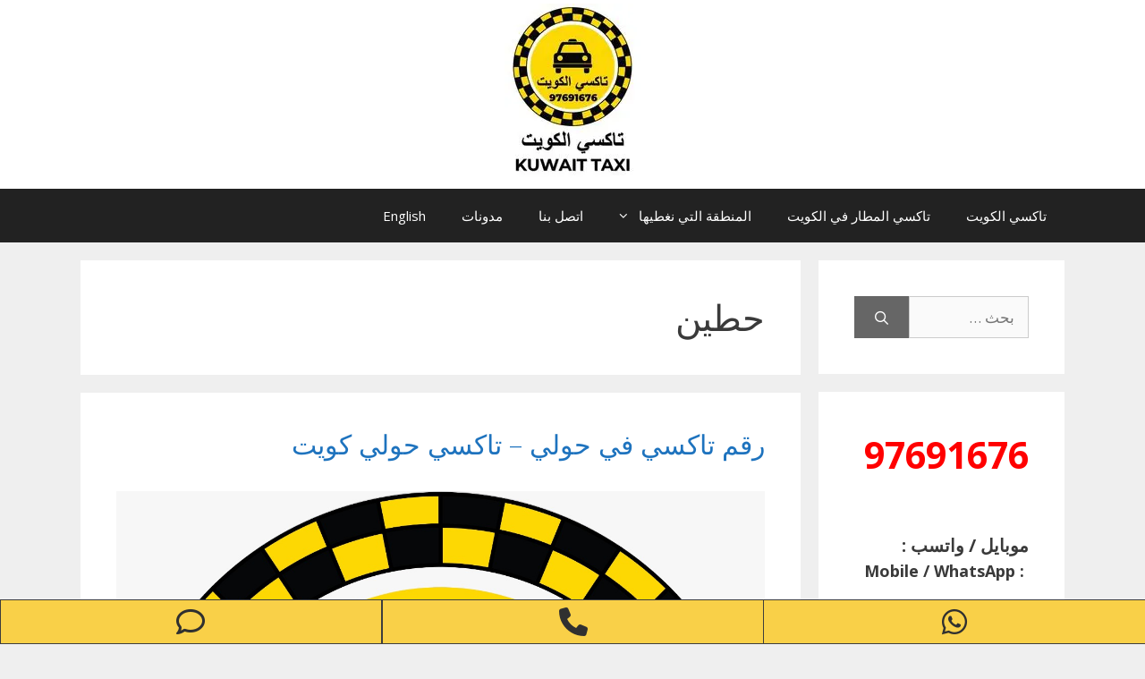

--- FILE ---
content_type: text/html; charset=UTF-8
request_url: https://kuwaittaxi.co/tag/%D8%AD%D8%B7%D9%8A%D9%86/
body_size: 28567
content:
<!DOCTYPE html>
<html dir="rtl" lang="ar">
<head><meta charset="UTF-8"><script>if(navigator.userAgent.match(/MSIE|Internet Explorer/i)||navigator.userAgent.match(/Trident\/7\..*?rv:11/i)){var href=document.location.href;if(!href.match(/[?&]nowprocket/)){if(href.indexOf("?")==-1){if(href.indexOf("#")==-1){document.location.href=href+"?nowprocket=1"}else{document.location.href=href.replace("#","?nowprocket=1#")}}else{if(href.indexOf("#")==-1){document.location.href=href+"&nowprocket=1"}else{document.location.href=href.replace("#","&nowprocket=1#")}}}}</script><script>class RocketLazyLoadScripts{constructor(){this.v="1.2.5.1",this.triggerEvents=["keydown","mousedown","mousemove","touchmove","touchstart","touchend","wheel"],this.userEventHandler=this._triggerListener.bind(this),this.touchStartHandler=this._onTouchStart.bind(this),this.touchMoveHandler=this._onTouchMove.bind(this),this.touchEndHandler=this._onTouchEnd.bind(this),this.clickHandler=this._onClick.bind(this),this.interceptedClicks=[],this.interceptedClickListeners=[],this._interceptClickListeners(this),window.addEventListener("pageshow",e=>{this.persisted=e.persisted,this.everythingLoaded&&this._triggerLastFunctions()}),document.addEventListener("DOMContentLoaded",()=>{this._preconnect3rdParties()}),this.delayedScripts={normal:[],async:[],defer:[]},this.trash=[],this.allJQueries=[]}_addUserInteractionListener(e){if(document.hidden){e._triggerListener();return}this.triggerEvents.forEach(t=>window.addEventListener(t,e.userEventHandler,{passive:!0})),window.addEventListener("touchstart",e.touchStartHandler,{passive:!0}),window.addEventListener("mousedown",e.touchStartHandler),document.addEventListener("visibilitychange",e.userEventHandler)}_removeUserInteractionListener(){this.triggerEvents.forEach(e=>window.removeEventListener(e,this.userEventHandler,{passive:!0})),document.removeEventListener("visibilitychange",this.userEventHandler)}_onTouchStart(e){"HTML"!==e.target.tagName&&(window.addEventListener("touchend",this.touchEndHandler),window.addEventListener("mouseup",this.touchEndHandler),window.addEventListener("touchmove",this.touchMoveHandler,{passive:!0}),window.addEventListener("mousemove",this.touchMoveHandler),e.target.addEventListener("click",this.clickHandler),this._disableOtherEventListeners(e.target,!0),this._renameDOMAttribute(e.target,"onclick","rocket-onclick"),this._pendingClickStarted())}_onTouchMove(e){window.removeEventListener("touchend",this.touchEndHandler),window.removeEventListener("mouseup",this.touchEndHandler),window.removeEventListener("touchmove",this.touchMoveHandler,{passive:!0}),window.removeEventListener("mousemove",this.touchMoveHandler),e.target.removeEventListener("click",this.clickHandler),this._disableOtherEventListeners(e.target,!1),this._renameDOMAttribute(e.target,"rocket-onclick","onclick"),this._pendingClickFinished()}_onTouchEnd(){window.removeEventListener("touchend",this.touchEndHandler),window.removeEventListener("mouseup",this.touchEndHandler),window.removeEventListener("touchmove",this.touchMoveHandler,{passive:!0}),window.removeEventListener("mousemove",this.touchMoveHandler)}_onClick(e){e.target.removeEventListener("click",this.clickHandler),this._disableOtherEventListeners(e.target,!1),this._renameDOMAttribute(e.target,"rocket-onclick","onclick"),this.interceptedClicks.push(e),e.preventDefault(),e.stopPropagation(),e.stopImmediatePropagation(),this._pendingClickFinished()}_replayClicks(){window.removeEventListener("touchstart",this.touchStartHandler,{passive:!0}),window.removeEventListener("mousedown",this.touchStartHandler),this.interceptedClicks.forEach(e=>{e.target.dispatchEvent(new MouseEvent("click",{view:e.view,bubbles:!0,cancelable:!0}))})}_interceptClickListeners(e){EventTarget.prototype.addEventListenerBase=EventTarget.prototype.addEventListener,EventTarget.prototype.addEventListener=function(t,i,r){"click"!==t||e.windowLoaded||i===e.clickHandler||e.interceptedClickListeners.push({target:this,func:i,options:r}),(this||window).addEventListenerBase(t,i,r)}}_disableOtherEventListeners(e,t){this.interceptedClickListeners.forEach(i=>{i.target===e&&(t?e.removeEventListener("click",i.func,i.options):e.addEventListener("click",i.func,i.options))}),e.parentNode!==document.documentElement&&this._disableOtherEventListeners(e.parentNode,t)}_waitForPendingClicks(){return new Promise(e=>{this._isClickPending?this._pendingClickFinished=e:e()})}_pendingClickStarted(){this._isClickPending=!0}_pendingClickFinished(){this._isClickPending=!1}_renameDOMAttribute(e,t,i){e.hasAttribute&&e.hasAttribute(t)&&(event.target.setAttribute(i,event.target.getAttribute(t)),event.target.removeAttribute(t))}_triggerListener(){this._removeUserInteractionListener(this),"loading"===document.readyState?document.addEventListener("DOMContentLoaded",this._loadEverythingNow.bind(this)):this._loadEverythingNow()}_preconnect3rdParties(){let e=[];document.querySelectorAll("script[type=rocketlazyloadscript][data-rocket-src]").forEach(t=>{let i=t.getAttribute("data-rocket-src");if(i&&0!==i.indexOf("data:")){0===i.indexOf("//")&&(i=location.protocol+i);try{let r=new URL(i).origin;r!==location.origin&&e.push({src:r,crossOrigin:t.crossOrigin||"module"===t.getAttribute("data-rocket-type")})}catch(n){}}}),e=[...new Map(e.map(e=>[JSON.stringify(e),e])).values()],this._batchInjectResourceHints(e,"preconnect")}async _loadEverythingNow(){this.lastBreath=Date.now(),this._delayEventListeners(this),this._delayJQueryReady(this),this._handleDocumentWrite(),this._registerAllDelayedScripts(),this._preloadAllScripts(),await this._loadScriptsFromList(this.delayedScripts.normal),await this._loadScriptsFromList(this.delayedScripts.defer),await this._loadScriptsFromList(this.delayedScripts.async);try{await this._triggerDOMContentLoaded(),await this._pendingWebpackRequests(this),await this._triggerWindowLoad()}catch(e){console.error(e)}window.dispatchEvent(new Event("rocket-allScriptsLoaded")),this.everythingLoaded=!0,this._waitForPendingClicks().then(()=>{this._replayClicks()}),this._emptyTrash()}_registerAllDelayedScripts(){document.querySelectorAll("script[type=rocketlazyloadscript]").forEach(e=>{e.hasAttribute("data-rocket-src")?e.hasAttribute("async")&&!1!==e.async?this.delayedScripts.async.push(e):e.hasAttribute("defer")&&!1!==e.defer||"module"===e.getAttribute("data-rocket-type")?this.delayedScripts.defer.push(e):this.delayedScripts.normal.push(e):this.delayedScripts.normal.push(e)})}async _transformScript(e){if(await this._littleBreath(),!0===e.noModule&&"noModule"in HTMLScriptElement.prototype){e.setAttribute("data-rocket-status","skipped");return}return new Promise(t=>{let i;function r(){(i||e).setAttribute("data-rocket-status","executed"),t()}try{if(navigator.userAgent.indexOf("Firefox/")>0||""===navigator.vendor)i=document.createElement("script"),[...e.attributes].forEach(e=>{let t=e.nodeName;"type"!==t&&("data-rocket-type"===t&&(t="type"),"data-rocket-src"===t&&(t="src"),i.setAttribute(t,e.nodeValue))}),e.text&&(i.text=e.text),i.hasAttribute("src")?(i.addEventListener("load",r),i.addEventListener("error",function(){i.setAttribute("data-rocket-status","failed"),t()}),setTimeout(()=>{i.isConnected||t()},1)):(i.text=e.text,r()),e.parentNode.replaceChild(i,e);else{let n=e.getAttribute("data-rocket-type"),s=e.getAttribute("data-rocket-src");n?(e.type=n,e.removeAttribute("data-rocket-type")):e.removeAttribute("type"),e.addEventListener("load",r),e.addEventListener("error",function(){e.setAttribute("data-rocket-status","failed"),t()}),s?(e.removeAttribute("data-rocket-src"),e.src=s):e.src="data:text/javascript;base64,"+window.btoa(unescape(encodeURIComponent(e.text)))}}catch(a){e.setAttribute("data-rocket-status","failed"),t()}})}async _loadScriptsFromList(e){let t=e.shift();return t&&t.isConnected?(await this._transformScript(t),this._loadScriptsFromList(e)):Promise.resolve()}_preloadAllScripts(){this._batchInjectResourceHints([...this.delayedScripts.normal,...this.delayedScripts.defer,...this.delayedScripts.async],"preload")}_batchInjectResourceHints(e,t){var i=document.createDocumentFragment();e.forEach(e=>{let r=e.getAttribute&&e.getAttribute("data-rocket-src")||e.src;if(r){let n=document.createElement("link");n.href=r,n.rel=t,"preconnect"!==t&&(n.as="script"),e.getAttribute&&"module"===e.getAttribute("data-rocket-type")&&(n.crossOrigin=!0),e.crossOrigin&&(n.crossOrigin=e.crossOrigin),e.integrity&&(n.integrity=e.integrity),i.appendChild(n),this.trash.push(n)}}),document.head.appendChild(i)}_delayEventListeners(e){let t={};function i(i,r){return t[r].eventsToRewrite.indexOf(i)>=0&&!e.everythingLoaded?"rocket-"+i:i}function r(e,r){var n;!t[n=e]&&(t[n]={originalFunctions:{add:n.addEventListener,remove:n.removeEventListener},eventsToRewrite:[]},n.addEventListener=function(){arguments[0]=i(arguments[0],n),t[n].originalFunctions.add.apply(n,arguments)},n.removeEventListener=function(){arguments[0]=i(arguments[0],n),t[n].originalFunctions.remove.apply(n,arguments)}),t[e].eventsToRewrite.push(r)}function n(t,i){let r=t[i];t[i]=null,Object.defineProperty(t,i,{get:()=>r||function(){},set(n){e.everythingLoaded?r=n:t["rocket"+i]=r=n}})}r(document,"DOMContentLoaded"),r(window,"DOMContentLoaded"),r(window,"load"),r(window,"pageshow"),r(document,"readystatechange"),n(document,"onreadystatechange"),n(window,"onload"),n(window,"onpageshow")}_delayJQueryReady(e){let t;function i(t){return e.everythingLoaded?t:t.split(" ").map(e=>"load"===e||0===e.indexOf("load.")?"rocket-jquery-load":e).join(" ")}function r(r){if(r&&r.fn&&!e.allJQueries.includes(r)){r.fn.ready=r.fn.init.prototype.ready=function(t){return e.domReadyFired?t.bind(document)(r):document.addEventListener("rocket-DOMContentLoaded",()=>t.bind(document)(r)),r([])};let n=r.fn.on;r.fn.on=r.fn.init.prototype.on=function(){return this[0]===window&&("string"==typeof arguments[0]||arguments[0]instanceof String?arguments[0]=i(arguments[0]):"object"==typeof arguments[0]&&Object.keys(arguments[0]).forEach(e=>{let t=arguments[0][e];delete arguments[0][e],arguments[0][i(e)]=t})),n.apply(this,arguments),this},e.allJQueries.push(r)}t=r}r(window.jQuery),Object.defineProperty(window,"jQuery",{get:()=>t,set(e){r(e)}})}async _pendingWebpackRequests(e){let t=document.querySelector("script[data-webpack]");async function i(){return new Promise(e=>{t.addEventListener("load",e),t.addEventListener("error",e)})}t&&(await i(),await e._requestAnimFrame(),await e._pendingWebpackRequests(e))}async _triggerDOMContentLoaded(){this.domReadyFired=!0,await this._littleBreath(),document.dispatchEvent(new Event("rocket-readystatechange")),await this._littleBreath(),document.rocketonreadystatechange&&document.rocketonreadystatechange(),await this._littleBreath(),document.dispatchEvent(new Event("rocket-DOMContentLoaded")),await this._littleBreath(),window.dispatchEvent(new Event("rocket-DOMContentLoaded"))}async _triggerWindowLoad(){await this._littleBreath(),document.dispatchEvent(new Event("rocket-readystatechange")),await this._littleBreath(),document.rocketonreadystatechange&&document.rocketonreadystatechange(),await this._littleBreath(),window.dispatchEvent(new Event("rocket-load")),await this._littleBreath(),window.rocketonload&&window.rocketonload(),await this._littleBreath(),this.allJQueries.forEach(e=>e(window).trigger("rocket-jquery-load")),await this._littleBreath();let e=new Event("rocket-pageshow");e.persisted=this.persisted,window.dispatchEvent(e),await this._littleBreath(),window.rocketonpageshow&&window.rocketonpageshow({persisted:this.persisted}),this.windowLoaded=!0}_triggerLastFunctions(){document.onreadystatechange&&document.onreadystatechange(),window.onload&&window.onload(),window.onpageshow&&window.onpageshow({persisted:this.persisted})}_handleDocumentWrite(){let e=new Map;document.write=document.writeln=function(t){let i=document.currentScript;i||console.error("WPRocket unable to document.write this: "+t);let r=document.createRange(),n=i.parentElement,s=e.get(i);void 0===s&&(s=i.nextSibling,e.set(i,s));let a=document.createDocumentFragment();r.setStart(a,0),a.appendChild(r.createContextualFragment(t)),n.insertBefore(a,s)}}async _littleBreath(){Date.now()-this.lastBreath>45&&(await this._requestAnimFrame(),this.lastBreath=Date.now())}async _requestAnimFrame(){return document.hidden?new Promise(e=>setTimeout(e)):new Promise(e=>requestAnimationFrame(e))}_emptyTrash(){this.trash.forEach(e=>e.remove())}static run(){let e=new RocketLazyLoadScripts;e._addUserInteractionListener(e)}}RocketLazyLoadScripts.run();</script>
	
	<script data-cfasync="false" data-no-defer="1" data-no-minify="1" data-no-optimize="1">var ewww_webp_supported=!1;function check_webp_feature(A,e){var w;e=void 0!==e?e:function(){},ewww_webp_supported?e(ewww_webp_supported):((w=new Image).onload=function(){ewww_webp_supported=0<w.width&&0<w.height,e&&e(ewww_webp_supported)},w.onerror=function(){e&&e(!1)},w.src="data:image/webp;base64,"+{alpha:"UklGRkoAAABXRUJQVlA4WAoAAAAQAAAAAAAAAAAAQUxQSAwAAAARBxAR/Q9ERP8DAABWUDggGAAAABQBAJ0BKgEAAQAAAP4AAA3AAP7mtQAAAA=="}[A])}check_webp_feature("alpha");</script><script data-cfasync="false" data-no-defer="1" data-no-minify="1" data-no-optimize="1">var Arrive=function(c,w){"use strict";if(c.MutationObserver&&"undefined"!=typeof HTMLElement){var r,a=0,u=(r=HTMLElement.prototype.matches||HTMLElement.prototype.webkitMatchesSelector||HTMLElement.prototype.mozMatchesSelector||HTMLElement.prototype.msMatchesSelector,{matchesSelector:function(e,t){return e instanceof HTMLElement&&r.call(e,t)},addMethod:function(e,t,r){var a=e[t];e[t]=function(){return r.length==arguments.length?r.apply(this,arguments):"function"==typeof a?a.apply(this,arguments):void 0}},callCallbacks:function(e,t){t&&t.options.onceOnly&&1==t.firedElems.length&&(e=[e[0]]);for(var r,a=0;r=e[a];a++)r&&r.callback&&r.callback.call(r.elem,r.elem);t&&t.options.onceOnly&&1==t.firedElems.length&&t.me.unbindEventWithSelectorAndCallback.call(t.target,t.selector,t.callback)},checkChildNodesRecursively:function(e,t,r,a){for(var i,n=0;i=e[n];n++)r(i,t,a)&&a.push({callback:t.callback,elem:i}),0<i.childNodes.length&&u.checkChildNodesRecursively(i.childNodes,t,r,a)},mergeArrays:function(e,t){var r,a={};for(r in e)e.hasOwnProperty(r)&&(a[r]=e[r]);for(r in t)t.hasOwnProperty(r)&&(a[r]=t[r]);return a},toElementsArray:function(e){return e=void 0!==e&&("number"!=typeof e.length||e===c)?[e]:e}}),e=(l.prototype.addEvent=function(e,t,r,a){a={target:e,selector:t,options:r,callback:a,firedElems:[]};return this._beforeAdding&&this._beforeAdding(a),this._eventsBucket.push(a),a},l.prototype.removeEvent=function(e){for(var t,r=this._eventsBucket.length-1;t=this._eventsBucket[r];r--)e(t)&&(this._beforeRemoving&&this._beforeRemoving(t),(t=this._eventsBucket.splice(r,1))&&t.length&&(t[0].callback=null))},l.prototype.beforeAdding=function(e){this._beforeAdding=e},l.prototype.beforeRemoving=function(e){this._beforeRemoving=e},l),t=function(i,n){var o=new e,l=this,s={fireOnAttributesModification:!1};return o.beforeAdding(function(t){var e=t.target;e!==c.document&&e!==c||(e=document.getElementsByTagName("html")[0]);var r=new MutationObserver(function(e){n.call(this,e,t)}),a=i(t.options);r.observe(e,a),t.observer=r,t.me=l}),o.beforeRemoving(function(e){e.observer.disconnect()}),this.bindEvent=function(e,t,r){t=u.mergeArrays(s,t);for(var a=u.toElementsArray(this),i=0;i<a.length;i++)o.addEvent(a[i],e,t,r)},this.unbindEvent=function(){var r=u.toElementsArray(this);o.removeEvent(function(e){for(var t=0;t<r.length;t++)if(this===w||e.target===r[t])return!0;return!1})},this.unbindEventWithSelectorOrCallback=function(r){var a=u.toElementsArray(this),i=r,e="function"==typeof r?function(e){for(var t=0;t<a.length;t++)if((this===w||e.target===a[t])&&e.callback===i)return!0;return!1}:function(e){for(var t=0;t<a.length;t++)if((this===w||e.target===a[t])&&e.selector===r)return!0;return!1};o.removeEvent(e)},this.unbindEventWithSelectorAndCallback=function(r,a){var i=u.toElementsArray(this);o.removeEvent(function(e){for(var t=0;t<i.length;t++)if((this===w||e.target===i[t])&&e.selector===r&&e.callback===a)return!0;return!1})},this},i=new function(){var s={fireOnAttributesModification:!1,onceOnly:!1,existing:!1};function n(e,t,r){return!(!u.matchesSelector(e,t.selector)||(e._id===w&&(e._id=a++),-1!=t.firedElems.indexOf(e._id)))&&(t.firedElems.push(e._id),!0)}var c=(i=new t(function(e){var t={attributes:!1,childList:!0,subtree:!0};return e.fireOnAttributesModification&&(t.attributes=!0),t},function(e,i){e.forEach(function(e){var t=e.addedNodes,r=e.target,a=[];null!==t&&0<t.length?u.checkChildNodesRecursively(t,i,n,a):"attributes"===e.type&&n(r,i)&&a.push({callback:i.callback,elem:r}),u.callCallbacks(a,i)})})).bindEvent;return i.bindEvent=function(e,t,r){t=void 0===r?(r=t,s):u.mergeArrays(s,t);var a=u.toElementsArray(this);if(t.existing){for(var i=[],n=0;n<a.length;n++)for(var o=a[n].querySelectorAll(e),l=0;l<o.length;l++)i.push({callback:r,elem:o[l]});if(t.onceOnly&&i.length)return r.call(i[0].elem,i[0].elem);setTimeout(u.callCallbacks,1,i)}c.call(this,e,t,r)},i},o=new function(){var a={};function i(e,t){return u.matchesSelector(e,t.selector)}var n=(o=new t(function(){return{childList:!0,subtree:!0}},function(e,r){e.forEach(function(e){var t=e.removedNodes,e=[];null!==t&&0<t.length&&u.checkChildNodesRecursively(t,r,i,e),u.callCallbacks(e,r)})})).bindEvent;return o.bindEvent=function(e,t,r){t=void 0===r?(r=t,a):u.mergeArrays(a,t),n.call(this,e,t,r)},o};d(HTMLElement.prototype),d(NodeList.prototype),d(HTMLCollection.prototype),d(HTMLDocument.prototype),d(Window.prototype);var n={};return s(i,n,"unbindAllArrive"),s(o,n,"unbindAllLeave"),n}function l(){this._eventsBucket=[],this._beforeAdding=null,this._beforeRemoving=null}function s(e,t,r){u.addMethod(t,r,e.unbindEvent),u.addMethod(t,r,e.unbindEventWithSelectorOrCallback),u.addMethod(t,r,e.unbindEventWithSelectorAndCallback)}function d(e){e.arrive=i.bindEvent,s(i,e,"unbindArrive"),e.leave=o.bindEvent,s(o,e,"unbindLeave")}}(window,void 0),ewww_webp_supported=!1;function check_webp_feature(e,t){var r;ewww_webp_supported?t(ewww_webp_supported):((r=new Image).onload=function(){ewww_webp_supported=0<r.width&&0<r.height,t(ewww_webp_supported)},r.onerror=function(){t(!1)},r.src="data:image/webp;base64,"+{alpha:"UklGRkoAAABXRUJQVlA4WAoAAAAQAAAAAAAAAAAAQUxQSAwAAAARBxAR/Q9ERP8DAABWUDggGAAAABQBAJ0BKgEAAQAAAP4AAA3AAP7mtQAAAA==",animation:"UklGRlIAAABXRUJQVlA4WAoAAAASAAAAAAAAAAAAQU5JTQYAAAD/////AABBTk1GJgAAAAAAAAAAAAAAAAAAAGQAAABWUDhMDQAAAC8AAAAQBxAREYiI/gcA"}[e])}function ewwwLoadImages(e){if(e){for(var t=document.querySelectorAll(".batch-image img, .image-wrapper a, .ngg-pro-masonry-item a, .ngg-galleria-offscreen-seo-wrapper a"),r=0,a=t.length;r<a;r++)ewwwAttr(t[r],"data-src",t[r].getAttribute("data-webp")),ewwwAttr(t[r],"data-thumbnail",t[r].getAttribute("data-webp-thumbnail"));for(var i=document.querySelectorAll("div.woocommerce-product-gallery__image"),r=0,a=i.length;r<a;r++)ewwwAttr(i[r],"data-thumb",i[r].getAttribute("data-webp-thumb"))}for(var n=document.querySelectorAll("video"),r=0,a=n.length;r<a;r++)ewwwAttr(n[r],"poster",e?n[r].getAttribute("data-poster-webp"):n[r].getAttribute("data-poster-image"));for(var o,l=document.querySelectorAll("img.ewww_webp_lazy_load"),r=0,a=l.length;r<a;r++)e&&(ewwwAttr(l[r],"data-lazy-srcset",l[r].getAttribute("data-lazy-srcset-webp")),ewwwAttr(l[r],"data-srcset",l[r].getAttribute("data-srcset-webp")),ewwwAttr(l[r],"data-lazy-src",l[r].getAttribute("data-lazy-src-webp")),ewwwAttr(l[r],"data-src",l[r].getAttribute("data-src-webp")),ewwwAttr(l[r],"data-orig-file",l[r].getAttribute("data-webp-orig-file")),ewwwAttr(l[r],"data-medium-file",l[r].getAttribute("data-webp-medium-file")),ewwwAttr(l[r],"data-large-file",l[r].getAttribute("data-webp-large-file")),null!=(o=l[r].getAttribute("srcset"))&&!1!==o&&o.includes("R0lGOD")&&ewwwAttr(l[r],"src",l[r].getAttribute("data-lazy-src-webp"))),l[r].className=l[r].className.replace(/\bewww_webp_lazy_load\b/,"");for(var s=document.querySelectorAll(".ewww_webp"),r=0,a=s.length;r<a;r++)e?(ewwwAttr(s[r],"srcset",s[r].getAttribute("data-srcset-webp")),ewwwAttr(s[r],"src",s[r].getAttribute("data-src-webp")),ewwwAttr(s[r],"data-orig-file",s[r].getAttribute("data-webp-orig-file")),ewwwAttr(s[r],"data-medium-file",s[r].getAttribute("data-webp-medium-file")),ewwwAttr(s[r],"data-large-file",s[r].getAttribute("data-webp-large-file")),ewwwAttr(s[r],"data-large_image",s[r].getAttribute("data-webp-large_image")),ewwwAttr(s[r],"data-src",s[r].getAttribute("data-webp-src"))):(ewwwAttr(s[r],"srcset",s[r].getAttribute("data-srcset-img")),ewwwAttr(s[r],"src",s[r].getAttribute("data-src-img"))),s[r].className=s[r].className.replace(/\bewww_webp\b/,"ewww_webp_loaded");window.jQuery&&jQuery.fn.isotope&&jQuery.fn.imagesLoaded&&(jQuery(".fusion-posts-container-infinite").imagesLoaded(function(){jQuery(".fusion-posts-container-infinite").hasClass("isotope")&&jQuery(".fusion-posts-container-infinite").isotope()}),jQuery(".fusion-portfolio:not(.fusion-recent-works) .fusion-portfolio-wrapper").imagesLoaded(function(){jQuery(".fusion-portfolio:not(.fusion-recent-works) .fusion-portfolio-wrapper").isotope()}))}function ewwwWebPInit(e){ewwwLoadImages(e),ewwwNggLoadGalleries(e),document.arrive(".ewww_webp",function(){ewwwLoadImages(e)}),document.arrive(".ewww_webp_lazy_load",function(){ewwwLoadImages(e)}),document.arrive("videos",function(){ewwwLoadImages(e)}),"loading"==document.readyState?document.addEventListener("DOMContentLoaded",ewwwJSONParserInit):("undefined"!=typeof galleries&&ewwwNggParseGalleries(e),ewwwWooParseVariations(e))}function ewwwAttr(e,t,r){null!=r&&!1!==r&&e.setAttribute(t,r)}function ewwwJSONParserInit(){"undefined"!=typeof galleries&&check_webp_feature("alpha",ewwwNggParseGalleries),check_webp_feature("alpha",ewwwWooParseVariations)}function ewwwWooParseVariations(e){if(e)for(var t=document.querySelectorAll("form.variations_form"),r=0,a=t.length;r<a;r++){var i=t[r].getAttribute("data-product_variations"),n=!1;try{for(var o in i=JSON.parse(i))void 0!==i[o]&&void 0!==i[o].image&&(void 0!==i[o].image.src_webp&&(i[o].image.src=i[o].image.src_webp,n=!0),void 0!==i[o].image.srcset_webp&&(i[o].image.srcset=i[o].image.srcset_webp,n=!0),void 0!==i[o].image.full_src_webp&&(i[o].image.full_src=i[o].image.full_src_webp,n=!0),void 0!==i[o].image.gallery_thumbnail_src_webp&&(i[o].image.gallery_thumbnail_src=i[o].image.gallery_thumbnail_src_webp,n=!0),void 0!==i[o].image.thumb_src_webp&&(i[o].image.thumb_src=i[o].image.thumb_src_webp,n=!0));n&&ewwwAttr(t[r],"data-product_variations",JSON.stringify(i))}catch(e){}}}function ewwwNggParseGalleries(e){if(e)for(var t in galleries){var r=galleries[t];galleries[t].images_list=ewwwNggParseImageList(r.images_list)}}function ewwwNggLoadGalleries(e){e&&document.addEventListener("ngg.galleria.themeadded",function(e,t){window.ngg_galleria._create_backup=window.ngg_galleria.create,window.ngg_galleria.create=function(e,t){var r=$(e).data("id");return galleries["gallery_"+r].images_list=ewwwNggParseImageList(galleries["gallery_"+r].images_list),window.ngg_galleria._create_backup(e,t)}})}function ewwwNggParseImageList(e){for(var t in e){var r=e[t];if(void 0!==r["image-webp"]&&(e[t].image=r["image-webp"],delete e[t]["image-webp"]),void 0!==r["thumb-webp"]&&(e[t].thumb=r["thumb-webp"],delete e[t]["thumb-webp"]),void 0!==r.full_image_webp&&(e[t].full_image=r.full_image_webp,delete e[t].full_image_webp),void 0!==r.srcsets)for(var a in r.srcsets)nggSrcset=r.srcsets[a],void 0!==r.srcsets[a+"-webp"]&&(e[t].srcsets[a]=r.srcsets[a+"-webp"],delete e[t].srcsets[a+"-webp"]);if(void 0!==r.full_srcsets)for(var i in r.full_srcsets)nggFSrcset=r.full_srcsets[i],void 0!==r.full_srcsets[i+"-webp"]&&(e[t].full_srcsets[i]=r.full_srcsets[i+"-webp"],delete e[t].full_srcsets[i+"-webp"])}return e}check_webp_feature("alpha",ewwwWebPInit);</script><meta name='robots' content='index, follow, max-image-preview:large, max-snippet:-1, max-video-preview:-1' />
	<style>img:is([sizes="auto" i], [sizes^="auto," i]) { contain-intrinsic-size: 3000px 1500px }</style>
	<meta name="viewport" content="width=device-width, initial-scale=1">
	<!-- This site is optimized with the Yoast SEO Premium plugin v21.7 (Yoast SEO v24.5) - https://yoast.com/wordpress/plugins/seo/ -->
	<title>حطين Archives ~ تاكسي الكويت - Kuwait Taxi</title>
	<link rel="canonical" href="https://kuwaittaxi.co/tag/حطين/" />
	<meta property="og:locale" content="ar_AR" />
	<meta property="og:type" content="article" />
	<meta property="og:title" content="حطين Archives" />
	<meta property="og:url" content="https://kuwaittaxi.co/tag/حطين/" />
	<meta property="og:site_name" content="تاكسي الكويت - Kuwait Taxi" />
	<meta property="og:image" content="https://kuwaittaxi.co/wp-content/uploads/2020/04/kuwait-taxi-5-7.jpeg" />
	<meta property="og:image:width" content="1278" />
	<meta property="og:image:height" content="1280" />
	<meta property="og:image:type" content="image/jpeg" />
	<meta name="twitter:card" content="summary_large_image" />
	<meta name="twitter:site" content="@kuwaittaxi_taxi" />
	<!-- / Yoast SEO Premium plugin. -->


<link rel='dns-prefetch' href='//static.addtoany.com' />
<link rel='dns-prefetch' href='//www.googletagmanager.com' />
<link href='https://fonts.gstatic.com' crossorigin rel='preconnect' />
<link href='https://fonts.googleapis.com' crossorigin rel='preconnect' />
<link rel="alternate" type="application/rss+xml" title="تاكسي الكويت - Kuwait Taxi &laquo; الخلاصة" href="https://kuwaittaxi.co/feed/" />
<link rel="alternate" type="application/rss+xml" title="تاكسي الكويت - Kuwait Taxi &laquo; حطين خلاصة الوسوم" href="https://kuwaittaxi.co/tag/%d8%ad%d8%b7%d9%8a%d9%86/feed/" />
<script type="rocketlazyloadscript">
window._wpemojiSettings = {"baseUrl":"https:\/\/s.w.org\/images\/core\/emoji\/15.0.3\/72x72\/","ext":".png","svgUrl":"https:\/\/s.w.org\/images\/core\/emoji\/15.0.3\/svg\/","svgExt":".svg","source":{"concatemoji":"https:\/\/kuwaittaxi.co\/wp-includes\/js\/wp-emoji-release.min.js?ver=6.7.2"}};
/*! This file is auto-generated */
!function(i,n){var o,s,e;function c(e){try{var t={supportTests:e,timestamp:(new Date).valueOf()};sessionStorage.setItem(o,JSON.stringify(t))}catch(e){}}function p(e,t,n){e.clearRect(0,0,e.canvas.width,e.canvas.height),e.fillText(t,0,0);var t=new Uint32Array(e.getImageData(0,0,e.canvas.width,e.canvas.height).data),r=(e.clearRect(0,0,e.canvas.width,e.canvas.height),e.fillText(n,0,0),new Uint32Array(e.getImageData(0,0,e.canvas.width,e.canvas.height).data));return t.every(function(e,t){return e===r[t]})}function u(e,t,n){switch(t){case"flag":return n(e,"\ud83c\udff3\ufe0f\u200d\u26a7\ufe0f","\ud83c\udff3\ufe0f\u200b\u26a7\ufe0f")?!1:!n(e,"\ud83c\uddfa\ud83c\uddf3","\ud83c\uddfa\u200b\ud83c\uddf3")&&!n(e,"\ud83c\udff4\udb40\udc67\udb40\udc62\udb40\udc65\udb40\udc6e\udb40\udc67\udb40\udc7f","\ud83c\udff4\u200b\udb40\udc67\u200b\udb40\udc62\u200b\udb40\udc65\u200b\udb40\udc6e\u200b\udb40\udc67\u200b\udb40\udc7f");case"emoji":return!n(e,"\ud83d\udc26\u200d\u2b1b","\ud83d\udc26\u200b\u2b1b")}return!1}function f(e,t,n){var r="undefined"!=typeof WorkerGlobalScope&&self instanceof WorkerGlobalScope?new OffscreenCanvas(300,150):i.createElement("canvas"),a=r.getContext("2d",{willReadFrequently:!0}),o=(a.textBaseline="top",a.font="600 32px Arial",{});return e.forEach(function(e){o[e]=t(a,e,n)}),o}function t(e){var t=i.createElement("script");t.src=e,t.defer=!0,i.head.appendChild(t)}"undefined"!=typeof Promise&&(o="wpEmojiSettingsSupports",s=["flag","emoji"],n.supports={everything:!0,everythingExceptFlag:!0},e=new Promise(function(e){i.addEventListener("DOMContentLoaded",e,{once:!0})}),new Promise(function(t){var n=function(){try{var e=JSON.parse(sessionStorage.getItem(o));if("object"==typeof e&&"number"==typeof e.timestamp&&(new Date).valueOf()<e.timestamp+604800&&"object"==typeof e.supportTests)return e.supportTests}catch(e){}return null}();if(!n){if("undefined"!=typeof Worker&&"undefined"!=typeof OffscreenCanvas&&"undefined"!=typeof URL&&URL.createObjectURL&&"undefined"!=typeof Blob)try{var e="postMessage("+f.toString()+"("+[JSON.stringify(s),u.toString(),p.toString()].join(",")+"));",r=new Blob([e],{type:"text/javascript"}),a=new Worker(URL.createObjectURL(r),{name:"wpTestEmojiSupports"});return void(a.onmessage=function(e){c(n=e.data),a.terminate(),t(n)})}catch(e){}c(n=f(s,u,p))}t(n)}).then(function(e){for(var t in e)n.supports[t]=e[t],n.supports.everything=n.supports.everything&&n.supports[t],"flag"!==t&&(n.supports.everythingExceptFlag=n.supports.everythingExceptFlag&&n.supports[t]);n.supports.everythingExceptFlag=n.supports.everythingExceptFlag&&!n.supports.flag,n.DOMReady=!1,n.readyCallback=function(){n.DOMReady=!0}}).then(function(){return e}).then(function(){var e;n.supports.everything||(n.readyCallback(),(e=n.source||{}).concatemoji?t(e.concatemoji):e.wpemoji&&e.twemoji&&(t(e.twemoji),t(e.wpemoji)))}))}((window,document),window._wpemojiSettings);
</script>
        <style id="mobile-contact-bar-css" type="text/css" media="screen">#mobile-contact-bar{box-sizing:border-box;display:block;font-size:100%;font-size:1rem;opacity:1;position:relative;width:100%;z-index:9998;}#mobile-contact-bar:before,#mobile-contact-bar:after{content:"";display:table;}#mobile-contact-bar:after{clear:both;}#mobile-contact-bar-outer{background-color:#f9d048;box-sizing:border-box;height:50px;overflow:hidden;width:100%;}#mobile-contact-bar ul{box-sizing:border-box;line-height:0;list-style-type:none;margin:0;padding:0;position:relative;text-align:center;width:100%;}#mobile-contact-bar ul li{box-sizing:border-box;display:inline-block;height:50px;margin:0;padding:0;text-align:center;height:50px;width:33.333333333333%;}#mobile-contact-bar ul li{border-top:1px solid #3d3d3d;border-bottom:1px solid #3d3d3d;border-left:1px solid #3d3d3d;}#mobile-contact-bar ul li:last-child{border-right:1px solid #3d3d3d;}#mobile-contact-bar ul li a{color:#303030;cursor:pointer;display: block;height:100%;position:relative;z-index:9998;}#mobile-contact-bar ul li a:active,#mobile-contact-bar ul li a:focus{outline:none;}.fa-stack{height:2em;line-height:2em;width:2em;position:relative;top:50%;-webkit-transform:translateY(-50%);-ms-transform:translateY(-50%);transform:translateY(-50%);}.mobile-contact-bar-badge{background-color:#c86414;border-radius:100%;color:#ffffff;display:block;font-size:0.5em;height:1.5em;width:1.5em;line-height:1.5;position:absolute;top:0;right:0;text-indent:0;}body{border-bottom:50px solid #f9d048!important;}#mobile-contact-bar{position:fixed;left:0;bottom:0;}</style>
        <link rel='stylesheet' id='generate-fonts-css' href='//fonts.googleapis.com/css?family=Open+Sans:300,300italic,regular,italic,600,600italic,700,700italic,800,800italic' media='all' />
<style id='wp-emoji-styles-inline-css'>

	img.wp-smiley, img.emoji {
		display: inline !important;
		border: none !important;
		box-shadow: none !important;
		height: 1em !important;
		width: 1em !important;
		margin: 0 0.07em !important;
		vertical-align: -0.1em !important;
		background: none !important;
		padding: 0 !important;
	}
</style>
<link rel='stylesheet' id='wp-block-library-rtl-css' href='https://kuwaittaxi.co/wp-includes/css/dist/block-library/style-rtl.min.css?ver=6.7.2' media='all' />
<style id='classic-theme-styles-inline-css'>
/*! This file is auto-generated */
.wp-block-button__link{color:#fff;background-color:#32373c;border-radius:9999px;box-shadow:none;text-decoration:none;padding:calc(.667em + 2px) calc(1.333em + 2px);font-size:1.125em}.wp-block-file__button{background:#32373c;color:#fff;text-decoration:none}
</style>
<style id='global-styles-inline-css'>
:root{--wp--preset--aspect-ratio--square: 1;--wp--preset--aspect-ratio--4-3: 4/3;--wp--preset--aspect-ratio--3-4: 3/4;--wp--preset--aspect-ratio--3-2: 3/2;--wp--preset--aspect-ratio--2-3: 2/3;--wp--preset--aspect-ratio--16-9: 16/9;--wp--preset--aspect-ratio--9-16: 9/16;--wp--preset--color--black: #000000;--wp--preset--color--cyan-bluish-gray: #abb8c3;--wp--preset--color--white: #ffffff;--wp--preset--color--pale-pink: #f78da7;--wp--preset--color--vivid-red: #cf2e2e;--wp--preset--color--luminous-vivid-orange: #ff6900;--wp--preset--color--luminous-vivid-amber: #fcb900;--wp--preset--color--light-green-cyan: #7bdcb5;--wp--preset--color--vivid-green-cyan: #00d084;--wp--preset--color--pale-cyan-blue: #8ed1fc;--wp--preset--color--vivid-cyan-blue: #0693e3;--wp--preset--color--vivid-purple: #9b51e0;--wp--preset--color--contrast: var(--contrast);--wp--preset--color--contrast-2: var(--contrast-2);--wp--preset--color--contrast-3: var(--contrast-3);--wp--preset--color--base: var(--base);--wp--preset--color--base-2: var(--base-2);--wp--preset--color--base-3: var(--base-3);--wp--preset--color--accent: var(--accent);--wp--preset--gradient--vivid-cyan-blue-to-vivid-purple: linear-gradient(135deg,rgba(6,147,227,1) 0%,rgb(155,81,224) 100%);--wp--preset--gradient--light-green-cyan-to-vivid-green-cyan: linear-gradient(135deg,rgb(122,220,180) 0%,rgb(0,208,130) 100%);--wp--preset--gradient--luminous-vivid-amber-to-luminous-vivid-orange: linear-gradient(135deg,rgba(252,185,0,1) 0%,rgba(255,105,0,1) 100%);--wp--preset--gradient--luminous-vivid-orange-to-vivid-red: linear-gradient(135deg,rgba(255,105,0,1) 0%,rgb(207,46,46) 100%);--wp--preset--gradient--very-light-gray-to-cyan-bluish-gray: linear-gradient(135deg,rgb(238,238,238) 0%,rgb(169,184,195) 100%);--wp--preset--gradient--cool-to-warm-spectrum: linear-gradient(135deg,rgb(74,234,220) 0%,rgb(151,120,209) 20%,rgb(207,42,186) 40%,rgb(238,44,130) 60%,rgb(251,105,98) 80%,rgb(254,248,76) 100%);--wp--preset--gradient--blush-light-purple: linear-gradient(135deg,rgb(255,206,236) 0%,rgb(152,150,240) 100%);--wp--preset--gradient--blush-bordeaux: linear-gradient(135deg,rgb(254,205,165) 0%,rgb(254,45,45) 50%,rgb(107,0,62) 100%);--wp--preset--gradient--luminous-dusk: linear-gradient(135deg,rgb(255,203,112) 0%,rgb(199,81,192) 50%,rgb(65,88,208) 100%);--wp--preset--gradient--pale-ocean: linear-gradient(135deg,rgb(255,245,203) 0%,rgb(182,227,212) 50%,rgb(51,167,181) 100%);--wp--preset--gradient--electric-grass: linear-gradient(135deg,rgb(202,248,128) 0%,rgb(113,206,126) 100%);--wp--preset--gradient--midnight: linear-gradient(135deg,rgb(2,3,129) 0%,rgb(40,116,252) 100%);--wp--preset--font-size--small: 13px;--wp--preset--font-size--medium: 20px;--wp--preset--font-size--large: 36px;--wp--preset--font-size--x-large: 42px;--wp--preset--spacing--20: 0.44rem;--wp--preset--spacing--30: 0.67rem;--wp--preset--spacing--40: 1rem;--wp--preset--spacing--50: 1.5rem;--wp--preset--spacing--60: 2.25rem;--wp--preset--spacing--70: 3.38rem;--wp--preset--spacing--80: 5.06rem;--wp--preset--shadow--natural: 6px 6px 9px rgba(0, 0, 0, 0.2);--wp--preset--shadow--deep: 12px 12px 50px rgba(0, 0, 0, 0.4);--wp--preset--shadow--sharp: 6px 6px 0px rgba(0, 0, 0, 0.2);--wp--preset--shadow--outlined: 6px 6px 0px -3px rgba(255, 255, 255, 1), 6px 6px rgba(0, 0, 0, 1);--wp--preset--shadow--crisp: 6px 6px 0px rgba(0, 0, 0, 1);}:where(.is-layout-flex){gap: 0.5em;}:where(.is-layout-grid){gap: 0.5em;}body .is-layout-flex{display: flex;}.is-layout-flex{flex-wrap: wrap;align-items: center;}.is-layout-flex > :is(*, div){margin: 0;}body .is-layout-grid{display: grid;}.is-layout-grid > :is(*, div){margin: 0;}:where(.wp-block-columns.is-layout-flex){gap: 2em;}:where(.wp-block-columns.is-layout-grid){gap: 2em;}:where(.wp-block-post-template.is-layout-flex){gap: 1.25em;}:where(.wp-block-post-template.is-layout-grid){gap: 1.25em;}.has-black-color{color: var(--wp--preset--color--black) !important;}.has-cyan-bluish-gray-color{color: var(--wp--preset--color--cyan-bluish-gray) !important;}.has-white-color{color: var(--wp--preset--color--white) !important;}.has-pale-pink-color{color: var(--wp--preset--color--pale-pink) !important;}.has-vivid-red-color{color: var(--wp--preset--color--vivid-red) !important;}.has-luminous-vivid-orange-color{color: var(--wp--preset--color--luminous-vivid-orange) !important;}.has-luminous-vivid-amber-color{color: var(--wp--preset--color--luminous-vivid-amber) !important;}.has-light-green-cyan-color{color: var(--wp--preset--color--light-green-cyan) !important;}.has-vivid-green-cyan-color{color: var(--wp--preset--color--vivid-green-cyan) !important;}.has-pale-cyan-blue-color{color: var(--wp--preset--color--pale-cyan-blue) !important;}.has-vivid-cyan-blue-color{color: var(--wp--preset--color--vivid-cyan-blue) !important;}.has-vivid-purple-color{color: var(--wp--preset--color--vivid-purple) !important;}.has-black-background-color{background-color: var(--wp--preset--color--black) !important;}.has-cyan-bluish-gray-background-color{background-color: var(--wp--preset--color--cyan-bluish-gray) !important;}.has-white-background-color{background-color: var(--wp--preset--color--white) !important;}.has-pale-pink-background-color{background-color: var(--wp--preset--color--pale-pink) !important;}.has-vivid-red-background-color{background-color: var(--wp--preset--color--vivid-red) !important;}.has-luminous-vivid-orange-background-color{background-color: var(--wp--preset--color--luminous-vivid-orange) !important;}.has-luminous-vivid-amber-background-color{background-color: var(--wp--preset--color--luminous-vivid-amber) !important;}.has-light-green-cyan-background-color{background-color: var(--wp--preset--color--light-green-cyan) !important;}.has-vivid-green-cyan-background-color{background-color: var(--wp--preset--color--vivid-green-cyan) !important;}.has-pale-cyan-blue-background-color{background-color: var(--wp--preset--color--pale-cyan-blue) !important;}.has-vivid-cyan-blue-background-color{background-color: var(--wp--preset--color--vivid-cyan-blue) !important;}.has-vivid-purple-background-color{background-color: var(--wp--preset--color--vivid-purple) !important;}.has-black-border-color{border-color: var(--wp--preset--color--black) !important;}.has-cyan-bluish-gray-border-color{border-color: var(--wp--preset--color--cyan-bluish-gray) !important;}.has-white-border-color{border-color: var(--wp--preset--color--white) !important;}.has-pale-pink-border-color{border-color: var(--wp--preset--color--pale-pink) !important;}.has-vivid-red-border-color{border-color: var(--wp--preset--color--vivid-red) !important;}.has-luminous-vivid-orange-border-color{border-color: var(--wp--preset--color--luminous-vivid-orange) !important;}.has-luminous-vivid-amber-border-color{border-color: var(--wp--preset--color--luminous-vivid-amber) !important;}.has-light-green-cyan-border-color{border-color: var(--wp--preset--color--light-green-cyan) !important;}.has-vivid-green-cyan-border-color{border-color: var(--wp--preset--color--vivid-green-cyan) !important;}.has-pale-cyan-blue-border-color{border-color: var(--wp--preset--color--pale-cyan-blue) !important;}.has-vivid-cyan-blue-border-color{border-color: var(--wp--preset--color--vivid-cyan-blue) !important;}.has-vivid-purple-border-color{border-color: var(--wp--preset--color--vivid-purple) !important;}.has-vivid-cyan-blue-to-vivid-purple-gradient-background{background: var(--wp--preset--gradient--vivid-cyan-blue-to-vivid-purple) !important;}.has-light-green-cyan-to-vivid-green-cyan-gradient-background{background: var(--wp--preset--gradient--light-green-cyan-to-vivid-green-cyan) !important;}.has-luminous-vivid-amber-to-luminous-vivid-orange-gradient-background{background: var(--wp--preset--gradient--luminous-vivid-amber-to-luminous-vivid-orange) !important;}.has-luminous-vivid-orange-to-vivid-red-gradient-background{background: var(--wp--preset--gradient--luminous-vivid-orange-to-vivid-red) !important;}.has-very-light-gray-to-cyan-bluish-gray-gradient-background{background: var(--wp--preset--gradient--very-light-gray-to-cyan-bluish-gray) !important;}.has-cool-to-warm-spectrum-gradient-background{background: var(--wp--preset--gradient--cool-to-warm-spectrum) !important;}.has-blush-light-purple-gradient-background{background: var(--wp--preset--gradient--blush-light-purple) !important;}.has-blush-bordeaux-gradient-background{background: var(--wp--preset--gradient--blush-bordeaux) !important;}.has-luminous-dusk-gradient-background{background: var(--wp--preset--gradient--luminous-dusk) !important;}.has-pale-ocean-gradient-background{background: var(--wp--preset--gradient--pale-ocean) !important;}.has-electric-grass-gradient-background{background: var(--wp--preset--gradient--electric-grass) !important;}.has-midnight-gradient-background{background: var(--wp--preset--gradient--midnight) !important;}.has-small-font-size{font-size: var(--wp--preset--font-size--small) !important;}.has-medium-font-size{font-size: var(--wp--preset--font-size--medium) !important;}.has-large-font-size{font-size: var(--wp--preset--font-size--large) !important;}.has-x-large-font-size{font-size: var(--wp--preset--font-size--x-large) !important;}
:where(.wp-block-post-template.is-layout-flex){gap: 1.25em;}:where(.wp-block-post-template.is-layout-grid){gap: 1.25em;}
:where(.wp-block-columns.is-layout-flex){gap: 2em;}:where(.wp-block-columns.is-layout-grid){gap: 2em;}
:root :where(.wp-block-pullquote){font-size: 1.5em;line-height: 1.6;}
</style>
<link data-minify="1" rel='stylesheet' id='fa-css' href='https://kuwaittaxi.co/wp-content/cache/min/1/wp-content/plugins/mobile-contact-bar/assets/css/public.min.css?ver=1767164314' media='all' />
<link rel='stylesheet' id='generate-style-css' href='https://kuwaittaxi.co/wp-content/themes/generatepress/assets/css/main.min.css?ver=1727589710' media='all' />
<style id='generate-style-inline-css'>
body{background-color:#efefef;color:#3a3a3a;}a{color:#1e73be;}a:hover, a:focus, a:active{color:#000000;}.grid-container{max-width:1100px;}.wp-block-group__inner-container{max-width:1100px;margin-left:auto;margin-right:auto;}.dropdown-click .main-navigation ul ul{display:none;visibility:hidden;}.dropdown-click .main-navigation ul ul ul.toggled-on{left:0;top:auto;position:relative;box-shadow:none;border-bottom:1px solid rgba(0,0,0,0.05);}.dropdown-click .main-navigation ul ul li:last-child > ul.toggled-on{border-bottom:0;}.dropdown-click .main-navigation ul.toggled-on, .dropdown-click .main-navigation ul li.sfHover > ul.toggled-on{display:block;left:auto;right:auto;opacity:1;visibility:visible;pointer-events:auto;height:auto;overflow:visible;float:none;}.dropdown-click .main-navigation.sub-menu-left .sub-menu.toggled-on, .dropdown-click .main-navigation.sub-menu-left ul li.sfHover > ul.toggled-on{right:0;}.dropdown-click nav ul ul ul{background-color:transparent;}.dropdown-click .widget-area .main-navigation ul ul{top:auto;position:absolute;float:none;width:100%;left:-99999px;}.dropdown-click .widget-area .main-navigation ul ul.toggled-on{position:relative;left:0;right:0;}.dropdown-click .widget-area.sidebar .main-navigation ul li.sfHover ul, .dropdown-click .widget-area.sidebar .main-navigation ul li:hover ul{right:0;left:0;}.dropdown-click .sfHover > a > .dropdown-menu-toggle > .gp-icon svg{transform:rotate(180deg);}.menu-item-has-children  .dropdown-menu-toggle[role="presentation"]{pointer-events:none;}:root{--contrast:#222222;--contrast-2:#575760;--contrast-3:#b2b2be;--base:#f0f0f0;--base-2:#f7f8f9;--base-3:#ffffff;--accent:#1e73be;}:root .has-contrast-color{color:var(--contrast);}:root .has-contrast-background-color{background-color:var(--contrast);}:root .has-contrast-2-color{color:var(--contrast-2);}:root .has-contrast-2-background-color{background-color:var(--contrast-2);}:root .has-contrast-3-color{color:var(--contrast-3);}:root .has-contrast-3-background-color{background-color:var(--contrast-3);}:root .has-base-color{color:var(--base);}:root .has-base-background-color{background-color:var(--base);}:root .has-base-2-color{color:var(--base-2);}:root .has-base-2-background-color{background-color:var(--base-2);}:root .has-base-3-color{color:var(--base-3);}:root .has-base-3-background-color{background-color:var(--base-3);}:root .has-accent-color{color:var(--accent);}:root .has-accent-background-color{background-color:var(--accent);}body, button, input, select, textarea{font-family:"Open Sans", sans-serif;}body{line-height:1.5;}.entry-content > [class*="wp-block-"]:not(:last-child):not(.wp-block-heading){margin-bottom:1.5em;}.main-title{font-size:45px;}.main-navigation .main-nav ul ul li a{font-size:14px;}.sidebar .widget, .footer-widgets .widget{font-size:17px;}h1{font-weight:300;font-size:40px;}h2{font-weight:300;font-size:30px;}h3{font-size:20px;}h4{font-size:inherit;}h5{font-size:inherit;}@media (max-width:768px){.main-title{font-size:20px;}h1{font-size:30px;}h2{font-size:25px;}}.top-bar{background-color:#636363;color:#ffffff;}.top-bar a{color:#ffffff;}.top-bar a:hover{color:#303030;}.site-header{background-color:#ffffff;color:#3a3a3a;}.site-header a{color:#3a3a3a;}.main-title a,.main-title a:hover{color:#222222;}.site-description{color:#757575;}.main-navigation,.main-navigation ul ul{background-color:#222222;}.main-navigation .main-nav ul li a, .main-navigation .menu-toggle, .main-navigation .menu-bar-items{color:#ffffff;}.main-navigation .main-nav ul li:not([class*="current-menu-"]):hover > a, .main-navigation .main-nav ul li:not([class*="current-menu-"]):focus > a, .main-navigation .main-nav ul li.sfHover:not([class*="current-menu-"]) > a, .main-navigation .menu-bar-item:hover > a, .main-navigation .menu-bar-item.sfHover > a{color:#ffffff;background-color:#3f3f3f;}button.menu-toggle:hover,button.menu-toggle:focus{color:#ffffff;}.main-navigation .main-nav ul li[class*="current-menu-"] > a{color:#ffffff;background-color:#3f3f3f;}.navigation-search input[type="search"],.navigation-search input[type="search"]:active, .navigation-search input[type="search"]:focus, .main-navigation .main-nav ul li.search-item.active > a, .main-navigation .menu-bar-items .search-item.active > a{color:#ffffff;background-color:#3f3f3f;}.main-navigation ul ul{background-color:#3f3f3f;}.main-navigation .main-nav ul ul li a{color:#ffffff;}.main-navigation .main-nav ul ul li:not([class*="current-menu-"]):hover > a,.main-navigation .main-nav ul ul li:not([class*="current-menu-"]):focus > a, .main-navigation .main-nav ul ul li.sfHover:not([class*="current-menu-"]) > a{color:#ffffff;background-color:#4f4f4f;}.main-navigation .main-nav ul ul li[class*="current-menu-"] > a{color:#ffffff;background-color:#4f4f4f;}.separate-containers .inside-article, .separate-containers .comments-area, .separate-containers .page-header, .one-container .container, .separate-containers .paging-navigation, .inside-page-header{background-color:#ffffff;}.entry-meta{color:#595959;}.entry-meta a{color:#595959;}.entry-meta a:hover{color:#1e73be;}.sidebar .widget{background-color:#ffffff;}.sidebar .widget .widget-title{color:#000000;}.footer-widgets{background-color:#ffffff;}.footer-widgets .widget-title{color:#000000;}.site-info{color:#ffffff;background-color:#222222;}.site-info a{color:#ffffff;}.site-info a:hover{color:#606060;}.footer-bar .widget_nav_menu .current-menu-item a{color:#606060;}input[type="text"],input[type="email"],input[type="url"],input[type="password"],input[type="search"],input[type="tel"],input[type="number"],textarea,select{color:#666666;background-color:#fafafa;border-color:#cccccc;}input[type="text"]:focus,input[type="email"]:focus,input[type="url"]:focus,input[type="password"]:focus,input[type="search"]:focus,input[type="tel"]:focus,input[type="number"]:focus,textarea:focus,select:focus{color:#666666;background-color:#ffffff;border-color:#bfbfbf;}button,html input[type="button"],input[type="reset"],input[type="submit"],a.button,a.wp-block-button__link:not(.has-background){color:#ffffff;background-color:#666666;}button:hover,html input[type="button"]:hover,input[type="reset"]:hover,input[type="submit"]:hover,a.button:hover,button:focus,html input[type="button"]:focus,input[type="reset"]:focus,input[type="submit"]:focus,a.button:focus,a.wp-block-button__link:not(.has-background):active,a.wp-block-button__link:not(.has-background):focus,a.wp-block-button__link:not(.has-background):hover{color:#ffffff;background-color:#3f3f3f;}a.generate-back-to-top{background-color:rgba( 0,0,0,0.4 );color:#ffffff;}a.generate-back-to-top:hover,a.generate-back-to-top:focus{background-color:rgba( 0,0,0,0.6 );color:#ffffff;}:root{--gp-search-modal-bg-color:var(--base-3);--gp-search-modal-text-color:var(--contrast);--gp-search-modal-overlay-bg-color:rgba(0,0,0,0.2);}@media (max-width: 768px){.main-navigation .menu-bar-item:hover > a, .main-navigation .menu-bar-item.sfHover > a{background:none;color:#ffffff;}}.inside-top-bar{padding:10px;}.inside-top-bar.grid-container{max-width:1120px;}.inside-header{padding:4px;}.inside-header.grid-container{max-width:1108px;}.site-main .wp-block-group__inner-container{padding:40px;}.separate-containers .paging-navigation{padding-top:20px;padding-bottom:20px;}.entry-content .alignwide, body:not(.no-sidebar) .entry-content .alignfull{margin-left:-40px;width:calc(100% + 80px);max-width:calc(100% + 80px);}.rtl .menu-item-has-children .dropdown-menu-toggle{padding-left:20px;}.rtl .main-navigation .main-nav ul li.menu-item-has-children > a{padding-right:20px;}.footer-widgets-container.grid-container{max-width:1180px;}.inside-site-info{padding:20px;}.inside-site-info.grid-container{max-width:1140px;}@media (max-width:768px){.separate-containers .inside-article, .separate-containers .comments-area, .separate-containers .page-header, .separate-containers .paging-navigation, .one-container .site-content, .inside-page-header{padding:30px;}.site-main .wp-block-group__inner-container{padding:30px;}.inside-site-info{padding-right:10px;padding-left:10px;}.entry-content .alignwide, body:not(.no-sidebar) .entry-content .alignfull{margin-left:-30px;width:calc(100% + 60px);max-width:calc(100% + 60px);}.one-container .site-main .paging-navigation{margin-bottom:20px;}}/* End cached CSS */.is-right-sidebar{width:25%;}.is-left-sidebar{width:25%;}.site-content .content-area{width:75%;}@media (max-width: 768px){.main-navigation .menu-toggle,.sidebar-nav-mobile:not(#sticky-placeholder){display:block;}.main-navigation ul,.gen-sidebar-nav,.main-navigation:not(.slideout-navigation):not(.toggled) .main-nav > ul,.has-inline-mobile-toggle #site-navigation .inside-navigation > *:not(.navigation-search):not(.main-nav){display:none;}.nav-align-right .inside-navigation,.nav-align-center .inside-navigation{justify-content:space-between;}.rtl .nav-align-right .inside-navigation,.rtl .nav-align-center .inside-navigation, .rtl .nav-align-left .inside-navigation{justify-content:space-between;}}
.dynamic-author-image-rounded{border-radius:100%;}.dynamic-featured-image, .dynamic-author-image{vertical-align:middle;}.one-container.blog .dynamic-content-template:not(:last-child), .one-container.archive .dynamic-content-template:not(:last-child){padding-bottom:0px;}.dynamic-entry-excerpt > p:last-child{margin-bottom:0px;}
.navigation-branding .main-title{font-weight:bold;text-transform:none;font-size:45px;}@media (max-width: 768px){.navigation-branding .main-title{font-size:20px;}}
</style>
<link data-minify="1" rel='stylesheet' id='generate-font-icons-css' href='https://kuwaittaxi.co/wp-content/cache/min/1/wp-content/themes/generatepress/assets/css/components/font-icons.min.css?ver=1767164314' media='all' />
<link rel='stylesheet' id='generate-rtl-css' href='https://kuwaittaxi.co/wp-content/themes/generatepress/assets/css/main-rtl.min.css?ver=1727589710' media='all' />
<style id='akismet-widget-style-inline-css'>

			.a-stats {
				--akismet-color-mid-green: #357b49;
				--akismet-color-white: #fff;
				--akismet-color-light-grey: #f6f7f7;

				max-width: 350px;
				width: auto;
			}

			.a-stats * {
				all: unset;
				box-sizing: border-box;
			}

			.a-stats strong {
				font-weight: 600;
			}

			.a-stats a.a-stats__link,
			.a-stats a.a-stats__link:visited,
			.a-stats a.a-stats__link:active {
				background: var(--akismet-color-mid-green);
				border: none;
				box-shadow: none;
				border-radius: 8px;
				color: var(--akismet-color-white);
				cursor: pointer;
				display: block;
				font-family: -apple-system, BlinkMacSystemFont, 'Segoe UI', 'Roboto', 'Oxygen-Sans', 'Ubuntu', 'Cantarell', 'Helvetica Neue', sans-serif;
				font-weight: 500;
				padding: 12px;
				text-align: center;
				text-decoration: none;
				transition: all 0.2s ease;
			}

			/* Extra specificity to deal with TwentyTwentyOne focus style */
			.widget .a-stats a.a-stats__link:focus {
				background: var(--akismet-color-mid-green);
				color: var(--akismet-color-white);
				text-decoration: none;
			}

			.a-stats a.a-stats__link:hover {
				filter: brightness(110%);
				box-shadow: 0 4px 12px rgba(0, 0, 0, 0.06), 0 0 2px rgba(0, 0, 0, 0.16);
			}

			.a-stats .count {
				color: var(--akismet-color-white);
				display: block;
				font-size: 1.5em;
				line-height: 1.4;
				padding: 0 13px;
				white-space: nowrap;
			}
		
</style>
<link rel='stylesheet' id='addtoany-css' href='https://kuwaittaxi.co/wp-content/plugins/add-to-any/addtoany.min.css?ver=1.16' media='all' />
<style id='generateblocks-inline-css'>
:root{--gb-container-width:1100px;}.gb-container .wp-block-image img{vertical-align:middle;}.gb-grid-wrapper .wp-block-image{margin-bottom:0;}.gb-highlight{background:none;}.gb-shape{line-height:0;}.gb-container-link{position:absolute;top:0;right:0;bottom:0;left:0;z-index:99;}a.gb-container{display: block;}
</style>
<link rel='stylesheet' id='generate-blog-images-css' href='https://kuwaittaxi.co/wp-content/plugins/gp-premium/blog/functions/css/featured-images.min.css?ver=2.4.1' media='all' />
<style id='kadence-blocks-global-variables-inline-css'>
:root {--global-kb-font-size-sm:clamp(0.8rem, 0.73rem + 0.217vw, 0.9rem);--global-kb-font-size-md:clamp(1.1rem, 0.995rem + 0.326vw, 1.25rem);--global-kb-font-size-lg:clamp(1.75rem, 1.576rem + 0.543vw, 2rem);--global-kb-font-size-xl:clamp(2.25rem, 1.728rem + 1.63vw, 3rem);--global-kb-font-size-xxl:clamp(2.5rem, 1.456rem + 3.26vw, 4rem);--global-kb-font-size-xxxl:clamp(2.75rem, 0.489rem + 7.065vw, 6rem);}:root {--global-palette1: #3182CE;--global-palette2: #2B6CB0;--global-palette3: #1A202C;--global-palette4: #2D3748;--global-palette5: #4A5568;--global-palette6: #718096;--global-palette7: #EDF2F7;--global-palette8: #F7FAFC;--global-palette9: #ffffff;}
</style>
<link rel='stylesheet' id='generate-navigation-branding-css' href='https://kuwaittaxi.co/wp-content/plugins/gp-premium/menu-plus/functions/css/navigation-branding-flex.min.css?ver=2.4.1' media='all' />
<style id='generate-navigation-branding-inline-css'>
@media (max-width: 768px){.site-header, #site-navigation, #sticky-navigation{display:none !important;opacity:0.0;}#mobile-header{display:block !important;width:100% !important;}#mobile-header .main-nav > ul{display:none;}#mobile-header.toggled .main-nav > ul, #mobile-header .menu-toggle, #mobile-header .mobile-bar-items{display:block;}#mobile-header .main-nav{-ms-flex:0 0 100%;flex:0 0 100%;-webkit-box-ordinal-group:5;-ms-flex-order:4;order:4;}}.main-navigation.has-branding.grid-container .navigation-branding, .main-navigation.has-branding:not(.grid-container) .inside-navigation:not(.grid-container) .navigation-branding{margin-right:10px;}.navigation-branding img, .site-logo.mobile-header-logo img{height:60px;width:auto;}.navigation-branding .main-title{line-height:60px;}@media (max-width: 1110px){#site-navigation .navigation-branding, #sticky-navigation .navigation-branding{margin-left:10px;}#site-navigation .navigation-branding, #sticky-navigation .navigation-branding{margin-left:auto;margin-right:10px;}}@media (max-width: 768px){.main-navigation.has-branding.nav-align-center .menu-bar-items, .main-navigation.has-sticky-branding.navigation-stick.nav-align-center .menu-bar-items{margin-left:auto;}.navigation-branding{margin-right:auto;margin-left:10px;}.navigation-branding .main-title, .mobile-header-navigation .site-logo{margin-left:10px;}.rtl .navigation-branding{margin-left:auto;margin-right:10px;}.rtl .navigation-branding .main-title, .rtl .mobile-header-navigation .site-logo{margin-right:10px;margin-left:0px;}.rtl .main-navigation.has-branding.nav-align-center .menu-bar-items, .rtl .main-navigation.has-sticky-branding.navigation-stick.nav-align-center .menu-bar-items{margin-left:0px;margin-right:auto;}}
</style>
<style id='rocket-lazyload-inline-css'>
.rll-youtube-player{position:relative;padding-bottom:56.23%;height:0;overflow:hidden;max-width:100%;}.rll-youtube-player:focus-within{outline: 2px solid currentColor;outline-offset: 5px;}.rll-youtube-player iframe{position:absolute;top:0;left:0;width:100%;height:100%;z-index:100;background:0 0}.rll-youtube-player img{bottom:0;display:block;left:0;margin:auto;max-width:100%;width:100%;position:absolute;right:0;top:0;border:none;height:auto;-webkit-transition:.4s all;-moz-transition:.4s all;transition:.4s all}.rll-youtube-player img:hover{-webkit-filter:brightness(75%)}.rll-youtube-player .play{height:100%;width:100%;left:0;top:0;position:absolute;background:var(--wpr-bg-a1b88921-a73f-4411-8d88-ef8a579db226) no-repeat center;background-color: transparent !important;cursor:pointer;border:none;}.wp-embed-responsive .wp-has-aspect-ratio .rll-youtube-player{position:absolute;padding-bottom:0;width:100%;height:100%;top:0;bottom:0;left:0;right:0}
</style>
<script type="rocketlazyloadscript" id="addtoany-core-js-before">
window.a2a_config=window.a2a_config||{};a2a_config.callbacks=[];a2a_config.overlays=[];a2a_config.templates={};a2a_localize = {
	Share: "Share",
	Save: "Save",
	Subscribe: "Subscribe",
	Email: "Email",
	Bookmark: "Bookmark",
	ShowAll: "Show all",
	ShowLess: "Show less",
	FindServices: "Find service(s)",
	FindAnyServiceToAddTo: "Instantly find any service to add to",
	PoweredBy: "Powered by",
	ShareViaEmail: "Share via email",
	SubscribeViaEmail: "Subscribe via email",
	BookmarkInYourBrowser: "Bookmark in your browser",
	BookmarkInstructions: "Press Ctrl+D or \u2318+D to bookmark this page",
	AddToYourFavorites: "Add to your favorites",
	SendFromWebOrProgram: "Send from any email address or email program",
	EmailProgram: "Email program",
	More: "More&#8230;",
	ThanksForSharing: "Thanks for sharing!",
	ThanksForFollowing: "Thanks for following!"
};
</script>
<script type="rocketlazyloadscript" defer data-rocket-src="https://static.addtoany.com/menu/page.js" id="addtoany-core-js"></script>
<script type="rocketlazyloadscript" data-rocket-src="https://kuwaittaxi.co/wp-includes/js/jquery/jquery.min.js?ver=3.7.1" id="jquery-core-js" defer></script>
<script type="rocketlazyloadscript" data-rocket-src="https://kuwaittaxi.co/wp-includes/js/jquery/jquery-migrate.min.js?ver=3.4.1" id="jquery-migrate-js" defer></script>
<script type="rocketlazyloadscript" defer data-rocket-src="https://kuwaittaxi.co/wp-content/plugins/add-to-any/addtoany.min.js?ver=1.1" id="addtoany-jquery-js"></script>

<!-- Google tag (gtag.js) snippet added by Site Kit -->

<!-- Google Analytics snippet added by Site Kit -->
<script type="rocketlazyloadscript" data-rocket-src="https://www.googletagmanager.com/gtag/js?id=GT-PZSGH8Z" id="google_gtagjs-js" async></script>
<script type="rocketlazyloadscript" id="google_gtagjs-js-after">
window.dataLayer = window.dataLayer || [];function gtag(){dataLayer.push(arguments);}
gtag("set","linker",{"domains":["kuwaittaxi.co"]});
gtag("js", new Date());
gtag("set", "developer_id.dZTNiMT", true);
gtag("config", "GT-PZSGH8Z");
</script>

<!-- End Google tag (gtag.js) snippet added by Site Kit -->
<link rel="https://api.w.org/" href="https://kuwaittaxi.co/wp-json/" /><link rel="alternate" title="JSON" type="application/json" href="https://kuwaittaxi.co/wp-json/wp/v2/tags/58" /><link rel="EditURI" type="application/rsd+xml" title="RSD" href="https://kuwaittaxi.co/xmlrpc.php?rsd" />
<meta name="generator" content="WordPress 6.7.2" />

		<!-- GA Google Analytics @ https://m0n.co/ga -->
		<script type="rocketlazyloadscript">
			(function(i,s,o,g,r,a,m){i['GoogleAnalyticsObject']=r;i[r]=i[r]||function(){
			(i[r].q=i[r].q||[]).push(arguments)},i[r].l=1*new Date();a=s.createElement(o),
			m=s.getElementsByTagName(o)[0];a.async=1;a.src=g;m.parentNode.insertBefore(a,m)
			})(window,document,'script','https://www.google-analytics.com/analytics.js','ga');
			ga('create', 'UA-154922608-2', 'auto');
			ga('send', 'pageview');
		</script>

	<meta name="generator" content="Site Kit by Google 1.147.0" />

<!-- This site is optimized with the Schema plugin v1.7.9.6 - https://schema.press -->
<script type="application/ld+json">{"@context":"https:\/\/schema.org\/","@type":"CollectionPage","headline":"حطين Tag","description":"","url":"https:\/\/kuwaittaxi.co\/tag\/hawalli-taxi-kuwait\/","sameAs":[],"hasPart":[{"@context":"https:\/\/schema.org\/","@type":"BlogPosting","mainEntityOfPage":{"@type":"WebPage","@id":"https:\/\/kuwaittaxi.co\/%d8%b1%d9%82%d9%85-%d8%aa%d8%a7%d9%83%d8%b3%d9%8a-%d9%81%d9%8a-%d8%ad%d9%88%d9%84%d9%8a-%d8%aa%d8%a7%d9%83%d8%b3%d9%8a-%d8%ad%d9%88%d9%84%d9%8a-%d9%83%d9%88%d9%8a%d8%aa\/"},"url":"https:\/\/kuwaittaxi.co\/%d8%b1%d9%82%d9%85-%d8%aa%d8%a7%d9%83%d8%b3%d9%8a-%d9%81%d9%8a-%d8%ad%d9%88%d9%84%d9%8a-%d8%aa%d8%a7%d9%83%d8%b3%d9%8a-%d8%ad%d9%88%d9%84%d9%8a-%d9%83%d9%88%d9%8a%d8%aa\/","headline":"رقم  تاكسي في حولي  -  تاكسي حولي كويت","datePublished":"2020-03-18T22:19:33+03:00","dateModified":"2024-02-22T19:14:07+03:00","publisher":{"@type":"Organization","@id":"https:\/\/kuwaittaxi.co\/#organization","name":"كويت تاكسي - Kuwait taxi","logo":{"@type":"ImageObject","url":"https:\/\/kuwaittaxi.co\/wp-content\/uploads\/2020\/03\/kuwait-taxi.png","width":600,"height":60}},"image":{"@type":"ImageObject","url":"https:\/\/kuwaittaxi.co\/wp-content\/uploads\/2020\/03\/kuwait-taxi-6-4.jpeg","width":1278,"height":1280},"articleSection":"kuwait Taxi - تاكسي الكويت","keywords":"Hawalli Taxi Kuwait, Kio Taxi kuwait, kuwait Kio Taxi, kuwait Taxi, kuwaittaxico, Taxi Hawalli, Taxi In Kuwait, الشهداء تاكسي, بمحافظة حولي, تاكسي البدع, تاكسي الرميثيةكويت, تاكسي الزهراء, تاكسي السالمية كويت, تاكسي السلام, تاكسي الشعب كويت, تاكسي جنوب السرة كويت, تاكسي ضاحية مبارك العبد الله, تاكسي كويت بيان, تاكسي مشرف كويت, حطين, رقم تاكسي في حولي - تاكسي حولي, رقم تاكسي في حولي - تاكسي حولي كويت, كويت تاكسي, كويت تاكسي الجابرية, كويت تاكسي الصديق, كويت تاكسي النقرة, كويت سلوى تاكسي, كويت ميدان حولي تاكسي, منطقة حولي","description":"97691676 خدمة تاكسي حولي سيارات كويت حديثة ومكيقة ونتصف بالجودة و السرعة اطلبنا الآن ولا تتردد في حولي و نقدم خدمة تاكسي التوصيل في المناطق القريبة اطلب تاكسي تحت الطلب حولي ، سيارات اجرة تحت الطلب حولي يمكنك التواصل معنا بكل سهولة خدمة تاكسي حولي هي الأحدث على الإطلاق","author":{"@type":"Person","name":"admin","url":"https:\/\/kuwaittaxi.co\/author\/admin\/","image":{"@type":"ImageObject","url":"https:\/\/secure.gravatar.com\/avatar\/9d849ee1986863e1fece93d6733fc37f?s=96&d=mm&r=g","height":96,"width":96}},"commentCount":0}]}</script>

        <style>
            :root {
                --tpg-primary-color: #0d6efd;
                --tpg-secondary-color: #0654c4;
                --tpg-primary-light: #c4d0ff
            }

                        body .rt-tpg-container .rt-loading,
            body #bottom-script-loader .rt-ball-clip-rotate {
                color: #0367bf !important;
            }

                    </style>
		            <style>
                .rt-container-fluid {
                    position: relative;
                }

                .rt-tpg-container .tpg-pre-loader {
                    position: relative;
                    overflow: hidden;
                }

                .rt-tpg-container .rt-loading-overlay {
                    opacity: 0;
                    visibility: hidden;
                    position: absolute;
                    top: 0;
                    left: 0;
                    width: 100%;
                    height: 100%;
                    z-index: 1;
                    background-color: #fff;
                }

                .rt-tpg-container .rt-loading {
                    color: var(--tpg-primary-color);
                    position: absolute;
                    top: 40%;
                    left: 50%;
                    margin-left: -16px;
                    z-index: 2;
                    opacity: 0;
                    visibility: hidden;
                }

                .rt-tpg-container .tpg-pre-loader .rt-loading-overlay {
                    opacity: 0.8;
                    visibility: visible;
                }

                .tpg-carousel-main .tpg-pre-loader .rt-loading-overlay {
                    opacity: 1;
                }

                .rt-tpg-container .tpg-pre-loader .rt-loading {
                    opacity: 1;
                    visibility: visible;
                }


                #bottom-script-loader {
                    position: absolute;
                    width: calc(100% + 60px);
                    height: calc(100% + 60px);
                    z-index: 999;
                    background: rgba(255, 255, 255, 0.95);
                    margin: -30px;
                }

                #bottom-script-loader .rt-ball-clip-rotate {
                    color: var(--tpg-primary-color);
                    position: absolute;
                    top: 80px;
                    left: 50%;
                    margin-left: -16px;
                    z-index: 2;
                }

                .tpg-el-main-wrapper.loading {
                    min-height: 300px;
                    transition: 0.4s;
                }

                .tpg-el-main-wrapper.loading::before {
                    width: 32px;
                    height: 32px;
                    display: inline-block;
                    float: none;
                    border: 2px solid currentColor;
                    background: transparent;
                    border-bottom-color: transparent;
                    border-radius: 100%;
                    -webkit-animation: ball-clip-rotate 0.75s linear infinite;
                    -moz-animation: ball-clip-rotate 0.75s linear infinite;
                    -o-animation: ball-clip-rotate 0.75s linear infinite;
                    animation: ball-clip-rotate 0.75s linear infinite;
                    left: 50%;
                    top: 50%;
                    position: absolute;
                    z-index: 9999999999;
                    color: red;
                }


                .rt-tpg-container .slider-main-wrapper,
                .tpg-el-main-wrapper .slider-main-wrapper {
                    opacity: 0;
                }

                .md-modal {
                    visibility: hidden;
                }

                .md-modal.md-show {
                    visibility: visible;
                }

                .builder-content.content-invisible {
                    visibility: hidden;
                }

                .rt-tpg-container > *:not(.bottom-script-loader, .slider-main-wrapper) {
                    opacity: 0;
                }

                .rt-popup-content .rt-tpg-container > *:not(.bottom-script-loader, .slider-main-wrapper) {
                    opacity: 1;
                }

            </style>

            <script type="rocketlazyloadscript">window.addEventListener('DOMContentLoaded', function() {
                jQuery(document).ready(function () {
                    setTimeout(function () {
                        jQuery('.rt-tpg-container > *:not(.bottom-script-loader, .slider-main-wrapper)').animate({ 'opacity': 1 })
                    }, 100)
                })

                jQuery(window).on('elementor/frontend/init', function () {
                    if (elementorFrontend.isEditMode()) {
                        elementorFrontend.hooks.addAction('frontend/element_ready/widget', function () {
                            jQuery('.rt-tpg-container > *:not(.bottom-script-loader, .slider-main-wrapper)').animate({ 'opacity': 1 })
                        })
                    }
                })
            });</script>
		<!-- Google Tag Manager -->
<script type="rocketlazyloadscript">(function(w,d,s,l,i){w[l]=w[l]||[];w[l].push({'gtm.start':
new Date().getTime(),event:'gtm.js'});var f=d.getElementsByTagName(s)[0],
j=d.createElement(s),dl=l!='dataLayer'?'&l='+l:'';j.async=true;j.src=
'https://www.googletagmanager.com/gtm.js?id='+i+dl;f.parentNode.insertBefore(j,f);
})(window,document,'script','dataLayer','GTM-THP45XFR');</script>
<!-- End Google Tag Manager -->
<noscript><style>.lazyload[data-src]{display:none !important;}</style></noscript><style>.lazyload{background-image:none !important;}.lazyload:before{background-image:none !important;}</style><style>.wp-block-gallery.is-cropped .blocks-gallery-item picture{height:100%;width:100%;}</style>

<!-- This site is optimized with the Schema plugin v1.7.9.6 - https://schema.press -->
<script type="application/ld+json">{
    "@context": "http://schema.org",
    "@type": "BreadcrumbList",
    "itemListElement": [
        {
            "@type": "ListItem",
            "position": 1,
            "item": {
                "@id": "https://kuwaittaxi.co",
                "name": "Home"
            }
        },
        {
            "@type": "ListItem",
            "position": 2,
            "item": {
                "@id": "https://kuwaittaxi.co/%d9%85%d8%af%d9%88%d9%86%d8%a7%d8%aa/",
                "name": "\u0645\u062f\u0648\u0646\u0627\u062a"
            }
        },
        {
            "@type": "ListItem",
            "position": 3,
            "item": {
                "@id": "https://kuwaittaxi.co/tag/%d8%ad%d8%b7%d9%8a%d9%86/",
                "name": "\u062d\u0637\u064a\u0646"
            }
        }
    ]
}</script>


<!-- Google Tag Manager snippet added by Site Kit -->
<script type="rocketlazyloadscript">
			( function( w, d, s, l, i ) {
				w[l] = w[l] || [];
				w[l].push( {'gtm.start': new Date().getTime(), event: 'gtm.js'} );
				var f = d.getElementsByTagName( s )[0],
					j = d.createElement( s ), dl = l != 'dataLayer' ? '&l=' + l : '';
				j.async = true;
				j.src = 'https://www.googletagmanager.com/gtm.js?id=' + i + dl;
				f.parentNode.insertBefore( j, f );
			} )( window, document, 'script', 'dataLayer', 'GTM-THP45XFR' );
			
</script>

<!-- End Google Tag Manager snippet added by Site Kit -->
<link rel="icon" href="https://kuwaittaxi.co/wp-content/uploads/2020/03/favicon-150x150.png" sizes="32x32" />
<link rel="icon" href="https://kuwaittaxi.co/wp-content/uploads/2020/03/favicon-300x300.png" sizes="192x192" />
<link rel="apple-touch-icon" href="https://kuwaittaxi.co/wp-content/uploads/2020/03/favicon-300x300.png" />
<meta name="msapplication-TileImage" content="https://kuwaittaxi.co/wp-content/uploads/2020/03/favicon-300x300.png" />
		<style id="wp-custom-css">
			.kuwaittaxi-font24 {font-size:24px!important;}
.kuwaittaxi-txcenter{
	text-align:center;
}
.kuwaittaxi-txright{
	text-align:right;
}
.kuwaittaxi-number {
	color:#FF0000;
}		</style>
		<noscript><style id="rocket-lazyload-nojs-css">.rll-youtube-player, [data-lazy-src]{display:none !important;}</style></noscript><style id="wpr-lazyload-bg-container"></style><style id="wpr-lazyload-bg-exclusion"></style>
<noscript>
<style id="wpr-lazyload-bg-nostyle">.rll-youtube-player .play{--wpr-bg-a1b88921-a73f-4411-8d88-ef8a579db226: url('https://kuwaittaxi.co/wp-content/plugins/wp-rocket/assets/img/youtube.png');}</style>
</noscript>
<script type="application/javascript">const rocket_pairs = [{"selector":".rll-youtube-player .play","style":".rll-youtube-player .play{--wpr-bg-a1b88921-a73f-4411-8d88-ef8a579db226: url('https:\/\/kuwaittaxi.co\/wp-content\/plugins\/wp-rocket\/assets\/img\/youtube.png');}","hash":"a1b88921-a73f-4411-8d88-ef8a579db226","url":"https:\/\/kuwaittaxi.co\/wp-content\/plugins\/wp-rocket\/assets\/img\/youtube.png"}]; const rocket_excluded_pairs = [];</script></head>

<body class="rtl archive tag tag-58 wp-custom-logo wp-embed-responsive post-image-below-header post-image-aligned-center sticky-menu-fade mobile-header rttpg rttpg-7.8.8 radius-frontend rttpg-body-wrap rttpg-flaticon right-sidebar nav-below-header separate-containers header-aligned-center dropdown-click dropdown-click-menu-item" itemtype="https://schema.org/Blog" itemscope>
<script data-cfasync="false" data-no-defer="1" data-no-minify="1" data-no-optimize="1">if(typeof ewww_webp_supported==="undefined"){var ewww_webp_supported=!1}if(ewww_webp_supported){document.body.classList.add("webp-support")}</script>
			<!-- Google Tag Manager (noscript) snippet added by Site Kit -->
		<noscript>
			<iframe src="https://www.googletagmanager.com/ns.html?id=GTM-THP45XFR" height="0" width="0" style="display:none;visibility:hidden"></iframe>
		</noscript>
		<!-- End Google Tag Manager (noscript) snippet added by Site Kit -->
		<!-- Google Tag Manager (noscript) -->
<noscript><iframe src="https://www.googletagmanager.com/ns.html?id=GTM-THP45XFR"
height="0" width="0" style="display:none;visibility:hidden"></iframe></noscript>
<!-- End Google Tag Manager (noscript) -->
<a class="screen-reader-text skip-link" href="#content" title="انتقل إلى المحتوى">انتقل إلى المحتوى</a>		<header class="site-header" id="masthead" aria-label="Site"  itemtype="https://schema.org/WPHeader" itemscope>
			<div class="inside-header grid-container">
				<div class="site-logo">
					<a href="https://kuwaittaxi.co/" rel="home">
						<img  class="header-image is-logo-image ewww_webp_lazy_load" alt="تاكسي الكويت &#8211; Kuwait Taxi" src="data:image/svg+xml,%3Csvg%20xmlns='http://www.w3.org/2000/svg'%20viewBox='0%200%20152%20203'%3E%3C/svg%3E" width="152" height="203" data-lazy-src="https://kuwaittaxi.co/wp-content/uploads/2020/06/cropped-web-logo-ed.jpg" data-lazy-src-webp="https://kuwaittaxi.co/wp-content/uploads/2020/06/cropped-web-logo-ed.jpg.webp" /><noscript><img  class="header-image is-logo-image" alt="تاكسي الكويت &#8211; Kuwait Taxi" src="https://kuwaittaxi.co/wp-content/uploads/2020/06/cropped-web-logo-ed.jpg" width="152" height="203" /></noscript>
					</a>
				</div>			</div>
		</header>
				<nav id="mobile-header" itemtype="https://schema.org/SiteNavigationElement" itemscope class="main-navigation mobile-header-navigation">
			<div class="inside-navigation grid-container grid-parent">
									<button class="menu-toggle" aria-controls="mobile-menu" aria-expanded="false">
						<span class="mobile-menu">القائمة</span>					</button>
					<div id="mobile-menu" class="main-nav"><ul id="menu-main-menu-arabic" class=" menu sf-menu"><li id="menu-item-2715" class="menu-item menu-item-type-post_type menu-item-object-page menu-item-home menu-item-2715"><a href="https://kuwaittaxi.co/">تاكسي الكويت</a></li>
<li id="menu-item-2719" class="menu-item menu-item-type-post_type menu-item-object-page menu-item-2719"><a href="https://kuwaittaxi.co/%d8%aa%d8%a7%d9%83%d8%b3%d9%8a-%d8%a7%d9%84%d9%85%d8%b7%d8%a7%d8%b1-%d9%81%d9%8a-%d8%a7%d9%84%d9%83%d9%88%d9%8a%d8%aa/">تاكسي المطار في الكويت</a></li>
<li id="menu-item-2716" class="menu-item menu-item-type-post_type menu-item-object-page menu-item-has-children menu-item-2716"><a href="https://kuwaittaxi.co/%d8%a7%d9%84%d9%85%d9%86%d8%a7%d8%b7%d9%82-%d8%a7%d9%84%d8%aa%d9%8a-%d9%86%d8%ba%d8%b7%d9%8a%d9%87%d8%a7-%d9%81%d9%8a-%d8%a7%d9%84%d9%83%d9%88%d9%8a%d8%aa/" role="button" aria-expanded="false" aria-haspopup="true" aria-label="Open Sub-Menu">المنطقة التي نغطيها<span role="presentation" class="dropdown-menu-toggle"></span></a>
<ul class="sub-menu">
	<li id="menu-item-2717" class="menu-item menu-item-type-post_type menu-item-object-page menu-item-2717"><a href="https://kuwaittaxi.co/%d8%a7%d9%84%d9%85%d9%86%d8%a7%d8%b7%d9%82-%d8%a7%d9%84%d8%aa%d9%8a-%d9%86%d8%ba%d8%b7%d9%8a%d9%87%d8%a7-%d9%81%d9%8a-%d8%a7%d9%84%d9%83%d9%88%d9%8a%d8%aa/%d8%aa%d8%a7%d9%83%d8%b3%d9%8a-%d9%81%d9%8a-%d9%85%d8%ad%d8%a7%d9%81%d8%b8%d8%a9-%d8%a7%d9%84%d8%a7%d8%ad%d9%85%d8%af%d9%8a/">تاكسي في محافظة الاحمدي</a></li>
	<li id="menu-item-2718" class="menu-item menu-item-type-post_type menu-item-object-page menu-item-2718"><a href="https://kuwaittaxi.co/%d8%a7%d9%84%d9%85%d9%86%d8%a7%d8%b7%d9%82-%d8%a7%d9%84%d8%aa%d9%8a-%d9%86%d8%ba%d8%b7%d9%8a%d9%87%d8%a7-%d9%81%d9%8a-%d8%a7%d9%84%d9%83%d9%88%d9%8a%d8%aa/%d8%aa%d8%a7%d9%83%d8%b3%d9%8a-%d9%81%d9%8a-%d9%85%d8%ad%d8%a7%d9%81%d8%b8%d8%a9-%d8%ad%d9%88%d9%84%d9%8a/">تاكسي في محافظة حولي</a></li>
</ul>
</li>
<li id="menu-item-2720" class="menu-item menu-item-type-post_type menu-item-object-page menu-item-2720"><a href="https://kuwaittaxi.co/%d8%aa%d9%88%d8%a7%d8%b5%d9%84-%d9%85%d8%b9-%d8%aa%d8%a7%d9%83%d8%b3%d9%8a-%d8%a7%d9%84%d9%83%d9%88%d9%8a%d8%aa/">اتصل بنا</a></li>
<li id="menu-item-2735" class="menu-item menu-item-type-post_type menu-item-object-page current_page_parent menu-item-2735"><a href="https://kuwaittaxi.co/%d9%85%d8%af%d9%88%d9%86%d8%a7%d8%aa/">مدونات</a></li>
<li id="menu-item-2721-en" class="lang-item lang-item-1788 lang-item-en no-translation lang-item-first menu-item menu-item-type-custom menu-item-object-custom menu-item-2721-en"><a href="https://kuwaittaxi.co/en/home/" hreflang="en-US" lang="en-US">English</a></li>
</ul></div>			</div><!-- .inside-navigation -->
		</nav><!-- #site-navigation -->
				<nav class="main-navigation nav-align-right sub-menu-right" id="site-navigation" aria-label="Primary"  itemtype="https://schema.org/SiteNavigationElement" itemscope>
			<div class="inside-navigation grid-container">
								<button class="menu-toggle" aria-controls="primary-menu" aria-expanded="false">
					<span class="mobile-menu">القائمة</span>				</button>
				<div id="primary-menu" class="main-nav"><ul id="menu-main-menu-arabic-1" class=" menu sf-menu"><li class="menu-item menu-item-type-post_type menu-item-object-page menu-item-home menu-item-2715"><a href="https://kuwaittaxi.co/">تاكسي الكويت</a></li>
<li class="menu-item menu-item-type-post_type menu-item-object-page menu-item-2719"><a href="https://kuwaittaxi.co/%d8%aa%d8%a7%d9%83%d8%b3%d9%8a-%d8%a7%d9%84%d9%85%d8%b7%d8%a7%d8%b1-%d9%81%d9%8a-%d8%a7%d9%84%d9%83%d9%88%d9%8a%d8%aa/">تاكسي المطار في الكويت</a></li>
<li class="menu-item menu-item-type-post_type menu-item-object-page menu-item-has-children menu-item-2716"><a href="https://kuwaittaxi.co/%d8%a7%d9%84%d9%85%d9%86%d8%a7%d8%b7%d9%82-%d8%a7%d9%84%d8%aa%d9%8a-%d9%86%d8%ba%d8%b7%d9%8a%d9%87%d8%a7-%d9%81%d9%8a-%d8%a7%d9%84%d9%83%d9%88%d9%8a%d8%aa/" role="button" aria-expanded="false" aria-haspopup="true" aria-label="Open Sub-Menu">المنطقة التي نغطيها<span role="presentation" class="dropdown-menu-toggle"></span></a>
<ul class="sub-menu">
	<li class="menu-item menu-item-type-post_type menu-item-object-page menu-item-2717"><a href="https://kuwaittaxi.co/%d8%a7%d9%84%d9%85%d9%86%d8%a7%d8%b7%d9%82-%d8%a7%d9%84%d8%aa%d9%8a-%d9%86%d8%ba%d8%b7%d9%8a%d9%87%d8%a7-%d9%81%d9%8a-%d8%a7%d9%84%d9%83%d9%88%d9%8a%d8%aa/%d8%aa%d8%a7%d9%83%d8%b3%d9%8a-%d9%81%d9%8a-%d9%85%d8%ad%d8%a7%d9%81%d8%b8%d8%a9-%d8%a7%d9%84%d8%a7%d8%ad%d9%85%d8%af%d9%8a/">تاكسي في محافظة الاحمدي</a></li>
	<li class="menu-item menu-item-type-post_type menu-item-object-page menu-item-2718"><a href="https://kuwaittaxi.co/%d8%a7%d9%84%d9%85%d9%86%d8%a7%d8%b7%d9%82-%d8%a7%d9%84%d8%aa%d9%8a-%d9%86%d8%ba%d8%b7%d9%8a%d9%87%d8%a7-%d9%81%d9%8a-%d8%a7%d9%84%d9%83%d9%88%d9%8a%d8%aa/%d8%aa%d8%a7%d9%83%d8%b3%d9%8a-%d9%81%d9%8a-%d9%85%d8%ad%d8%a7%d9%81%d8%b8%d8%a9-%d8%ad%d9%88%d9%84%d9%8a/">تاكسي في محافظة حولي</a></li>
</ul>
</li>
<li class="menu-item menu-item-type-post_type menu-item-object-page menu-item-2720"><a href="https://kuwaittaxi.co/%d8%aa%d9%88%d8%a7%d8%b5%d9%84-%d9%85%d8%b9-%d8%aa%d8%a7%d9%83%d8%b3%d9%8a-%d8%a7%d9%84%d9%83%d9%88%d9%8a%d8%aa/">اتصل بنا</a></li>
<li class="menu-item menu-item-type-post_type menu-item-object-page current_page_parent menu-item-2735"><a href="https://kuwaittaxi.co/%d9%85%d8%af%d9%88%d9%86%d8%a7%d8%aa/">مدونات</a></li>
<li class="lang-item lang-item-1788 lang-item-en no-translation lang-item-first menu-item menu-item-type-custom menu-item-object-custom menu-item-2721-en"><a href="https://kuwaittaxi.co/en/home/" hreflang="en-US" lang="en-US">English</a></li>
</ul></div>			</div>
		</nav>
		
	<div class="site grid-container container hfeed" id="page">
				<div class="site-content" id="content">
			
	<div class="content-area" id="primary">
		<main class="site-main" id="main">
					<header class="page-header" aria-label="Page">
			
			<h1 class="page-title">
				حطين			</h1>

					</header>
		<article id="post-120" class="post-120 post type-post status-publish format-standard has-post-thumbnail hentry category-kuwait-taxi-- tag-hawalli-taxi-kuwait tag-kio-taxi-kuwait tag-kuwait-kio-taxi tag-kuwait-taxi tag-kuwaittaxico tag-taxi-hawalli tag-taxi-in-kuwait tag-39 tag-57 tag-30 tag-26 tag-36 tag-25 tag-38 tag-24 tag-35 tag-33 tag-29 tag-28 tag-58 tag-55 tag-56 tag-22 tag-27 tag-37 tag-31 tag-34 tag-32 tag-23" itemtype="https://schema.org/CreativeWork" itemscope>
	<div class="inside-article">
					<header class="entry-header">
				<h2 class="entry-title" itemprop="headline"><a href="https://kuwaittaxi.co/%d8%b1%d9%82%d9%85-%d8%aa%d8%a7%d9%83%d8%b3%d9%8a-%d9%81%d9%8a-%d8%ad%d9%88%d9%84%d9%8a-%d8%aa%d8%a7%d9%83%d8%b3%d9%8a-%d8%ad%d9%88%d9%84%d9%8a-%d9%83%d9%88%d9%8a%d8%aa/" rel="bookmark">رقم  تاكسي في حولي  &#8211;  تاكسي حولي كويت</a></h2>			</header>
			<div class="post-image">
						
						<a href="https://kuwaittaxi.co/%d8%b1%d9%82%d9%85-%d8%aa%d8%a7%d9%83%d8%b3%d9%8a-%d9%81%d9%8a-%d8%ad%d9%88%d9%84%d9%8a-%d8%aa%d8%a7%d9%83%d8%b3%d9%8a-%d8%ad%d9%88%d9%84%d9%8a-%d9%83%d9%88%d9%8a%d8%aa/">
							<img width="1278" height="1280" src="data:image/svg+xml,%3Csvg%20xmlns='http://www.w3.org/2000/svg'%20viewBox='0%200%201278%201280'%3E%3C/svg%3E" class="attachment-full size-full wp-post-image" alt="رقم تاكسي في حولي - تاكسي حولي كويت" itemprop="image" decoding="async" fetchpriority="high" data-lazy-srcset="https://kuwaittaxi.co/wp-content/uploads/2020/03/kuwait-taxi-6-4.jpeg 1278w, https://kuwaittaxi.co/wp-content/uploads/2020/03/kuwait-taxi-6-4-300x300.jpeg 300w, https://kuwaittaxi.co/wp-content/uploads/2020/03/kuwait-taxi-6-4-1022x1024.jpeg 1022w, https://kuwaittaxi.co/wp-content/uploads/2020/03/kuwait-taxi-6-4-150x150.jpeg 150w, https://kuwaittaxi.co/wp-content/uploads/2020/03/kuwait-taxi-6-4-768x769.jpeg 768w" data-lazy-sizes="(max-width: 1278px) 100vw, 1278px" data-lazy-src="https://kuwaittaxi.co/wp-content/uploads/2020/03/kuwait-taxi-6-4.jpeg" /><noscript><img width="1278" height="1280" src="https://kuwaittaxi.co/wp-content/uploads/2020/03/kuwait-taxi-6-4.jpeg" class="attachment-full size-full wp-post-image" alt="رقم تاكسي في حولي - تاكسي حولي كويت" itemprop="image" decoding="async" fetchpriority="high" srcset="https://kuwaittaxi.co/wp-content/uploads/2020/03/kuwait-taxi-6-4.jpeg 1278w, https://kuwaittaxi.co/wp-content/uploads/2020/03/kuwait-taxi-6-4-300x300.jpeg 300w, https://kuwaittaxi.co/wp-content/uploads/2020/03/kuwait-taxi-6-4-1022x1024.jpeg 1022w, https://kuwaittaxi.co/wp-content/uploads/2020/03/kuwait-taxi-6-4-150x150.jpeg 150w, https://kuwaittaxi.co/wp-content/uploads/2020/03/kuwait-taxi-6-4-768x769.jpeg 768w" sizes="(max-width: 1278px) 100vw, 1278px" /></noscript>
						</a>
					</div>
			<div class="entry-content" itemprop="text">
				<p style="text-align: center;"><span style="font-size: 36pt; color: #ff0000;"><strong><a style="color: #ff0000;" href="tel:97691676">97691676</a></strong></span></p>
<p style="text-align: center;"><span style="font-size: 14pt;"> خدمة تاكسي حولي سيارات كويت حديثة ومكيقة ونتصف بالجودة و السرعة اطلبنا الآن ولا تتردد في حولي و نقدم خدمة تاكسي التوصيل في المناطق القريبة اطلب تاكسي تحت الطلب حولي ، سيارات اجرة تحت الطلب حولي يمكنك التواصل معنا بكل سهولة خدمة تاكسي حولي هي الأحدث </span><span style="font-size: 14pt;">على الإطلاق و السائقين دراية كاملة بكافة مناطق حولي الكويت.</span></p>
<figure id="attachment_121" aria-describedby="caption-attachment-121" style="width: 1270px" class="wp-caption alignnone"><img decoding="async" class="size-full wp-image-121" src="data:image/svg+xml,%3Csvg%20xmlns='http://www.w3.org/2000/svg'%20viewBox='0%200%201280%20560'%3E%3C/svg%3E" alt="رقم تاكسي في حولي - تاكسي حولي كويت" width="1280" height="560" data-lazy-srcset="https://kuwaittaxi.co/wp-content/uploads/2020/03/kuwait-taxi-3-1.jpeg 1280w, https://kuwaittaxi.co/wp-content/uploads/2020/03/kuwait-taxi-3-1-300x131.jpeg 300w, https://kuwaittaxi.co/wp-content/uploads/2020/03/kuwait-taxi-3-1-1024x448.jpeg 1024w, https://kuwaittaxi.co/wp-content/uploads/2020/03/kuwait-taxi-3-1-768x336.jpeg 768w" data-lazy-sizes="(max-width: 1280px) 100vw, 1280px" data-lazy-src="https://kuwaittaxi.co/wp-content/uploads/2020/03/kuwait-taxi-3-1.jpeg" /><noscript><img decoding="async" class="size-full wp-image-121" src="https://kuwaittaxi.co/wp-content/uploads/2020/03/kuwait-taxi-3-1.jpeg" alt="رقم تاكسي في حولي - تاكسي حولي كويت" width="1280" height="560" srcset="https://kuwaittaxi.co/wp-content/uploads/2020/03/kuwait-taxi-3-1.jpeg 1280w, https://kuwaittaxi.co/wp-content/uploads/2020/03/kuwait-taxi-3-1-300x131.jpeg 300w, https://kuwaittaxi.co/wp-content/uploads/2020/03/kuwait-taxi-3-1-1024x448.jpeg 1024w, https://kuwaittaxi.co/wp-content/uploads/2020/03/kuwait-taxi-3-1-768x336.jpeg 768w" sizes="(max-width: 1280px) 100vw, 1280px" /></noscript><figcaption id="caption-attachment-121" class="wp-caption-text"><span style="font-size: 14pt;">رقم تاكسي في حولي &#8211; تاكسي حولي كويت</span></figcaption></figure>
<p style="text-align: center;"><span style="font-size: 14pt;">حولي لاختيار افضل خدمة تاكسي في منطقة حولي ، وسوف تحصل على خدمة موثوقة و آمنة تاكسي حولي من خلال شركات و مكاتب تاكسي متميزة حولي ، اطلب الخدمة في حولي سرعة و جودة للخدمة و اسعار منافسة .</span></p>
<p style="text-align: center;"><span style="font-size: 14pt;">تاكسي حولي تحت الطلب اتصل نصلك اينما كنت وبأسرع وقت ارخص تاكسي في جميع مناطق الكويت خدمة التاكسي – شركات و مكاتب التاكسي على مدار الساعة في الكويت يسعدنا استقبال اتصالاتكم لطلب خدمة التاكسي – شركات و مكاتب التاكسي في اي منطقة بالكويت العاصمة</span></p>
<p style="text-align: center;"><span style="font-size: 14pt;">نحن نلبي كافة خدمات التاكسي في منطقة حولي 24 ساعة ، ارقام شركات و مكاتب سيارات الاجرة في حولي</span></p>
<p><strong>تابعنا على  : <a href="https://www.facebook.com/kuwaittaxiservice">FaceBook</a></strong></p>
<p><strong>تابعنا على  : <a href="https://twitter.com/kuwaitTaxico">Twitter</a></strong></p>
<p><strong>تابعنا على  : <a href="https://www.instagram.com/kuwaittaxico/">instagram</a></strong></p>
<p><strong>تابعنا على  : <a href="https://www.linkedin.com/in/kuwaittaxico/">linkedin</a></strong></p>
<p><strong>تابعنا على  : <a href="https://kuwaittaxico.tumblr.com/">Tumblr </a></strong></p>
<p style="text-align: center;"><span style="font-size: 18pt; color: #3366ff;">نعمل في جميع مناطق الكويت – <span style="color: #ff0000;">kuwait Taxi </span></span></p>
<p style="text-align: center;"><span style="font-size: 14pt;">كويت تاكسي <span style="color: #ff0000;">kuwait taxi</span> أجرة تاكسي  في منطقة حولي بمحافظة حولي والمناطق القريبة ‎ومنها ، منطقة حولي ، الشعب ، السالمية ، الرميثية ، الجابرية ، مشرف ، بيان ، البدع ، النقرة ، ميدان حولي ، ضاحية مبارك العبد الله ، سلوى ، جنوب السرة ، الزهراء ، الصديق ، حطين ، السلام ، الشهداء.</span></p>
<p>رقم تاكسي في حولي &#8211; تاكسي حولي كويت</p>
<p><span style="font-size: 14pt;">إقرأ أيضاً – البيان : <a href="https://kuwaittaxi.co/">Kuwait Taxi</a> </span></p>
<p><span style="font-size: 18pt; color: #ff0000;"><strong>شارك هذا الموضوع </strong></span></p>
<div class="addtoany_share_save_container addtoany_content addtoany_content_bottom"><div class="a2a_kit a2a_kit_size_32 addtoany_list" data-a2a-url="https://kuwaittaxi.co/%d8%b1%d9%82%d9%85-%d8%aa%d8%a7%d9%83%d8%b3%d9%8a-%d9%81%d9%8a-%d8%ad%d9%88%d9%84%d9%8a-%d8%aa%d8%a7%d9%83%d8%b3%d9%8a-%d8%ad%d9%88%d9%84%d9%8a-%d9%83%d9%88%d9%8a%d8%aa/" data-a2a-title="رقم  تاكسي في حولي  –  تاكسي حولي كويت"><a class="a2a_button_whatsapp" href="https://www.addtoany.com/add_to/whatsapp?linkurl=https%3A%2F%2Fkuwaittaxi.co%2F%25d8%25b1%25d9%2582%25d9%2585-%25d8%25aa%25d8%25a7%25d9%2583%25d8%25b3%25d9%258a-%25d9%2581%25d9%258a-%25d8%25ad%25d9%2588%25d9%2584%25d9%258a-%25d8%25aa%25d8%25a7%25d9%2583%25d8%25b3%25d9%258a-%25d8%25ad%25d9%2588%25d9%2584%25d9%258a-%25d9%2583%25d9%2588%25d9%258a%25d8%25aa%2F&amp;linkname=%D8%B1%D9%82%D9%85%20%20%D8%AA%D8%A7%D9%83%D8%B3%D9%8A%20%D9%81%D9%8A%20%D8%AD%D9%88%D9%84%D9%8A%20%20%E2%80%93%20%20%D8%AA%D8%A7%D9%83%D8%B3%D9%8A%20%D8%AD%D9%88%D9%84%D9%8A%20%D9%83%D9%88%D9%8A%D8%AA" title="WhatsApp" rel="nofollow noopener" target="_blank"></a><a class="a2a_button_x" href="https://www.addtoany.com/add_to/x?linkurl=https%3A%2F%2Fkuwaittaxi.co%2F%25d8%25b1%25d9%2582%25d9%2585-%25d8%25aa%25d8%25a7%25d9%2583%25d8%25b3%25d9%258a-%25d9%2581%25d9%258a-%25d8%25ad%25d9%2588%25d9%2584%25d9%258a-%25d8%25aa%25d8%25a7%25d9%2583%25d8%25b3%25d9%258a-%25d8%25ad%25d9%2588%25d9%2584%25d9%258a-%25d9%2583%25d9%2588%25d9%258a%25d8%25aa%2F&amp;linkname=%D8%B1%D9%82%D9%85%20%20%D8%AA%D8%A7%D9%83%D8%B3%D9%8A%20%D9%81%D9%8A%20%D8%AD%D9%88%D9%84%D9%8A%20%20%E2%80%93%20%20%D8%AA%D8%A7%D9%83%D8%B3%D9%8A%20%D8%AD%D9%88%D9%84%D9%8A%20%D9%83%D9%88%D9%8A%D8%AA" title="X" rel="nofollow noopener" target="_blank"></a><a class="a2a_button_facebook" href="https://www.addtoany.com/add_to/facebook?linkurl=https%3A%2F%2Fkuwaittaxi.co%2F%25d8%25b1%25d9%2582%25d9%2585-%25d8%25aa%25d8%25a7%25d9%2583%25d8%25b3%25d9%258a-%25d9%2581%25d9%258a-%25d8%25ad%25d9%2588%25d9%2584%25d9%258a-%25d8%25aa%25d8%25a7%25d9%2583%25d8%25b3%25d9%258a-%25d8%25ad%25d9%2588%25d9%2584%25d9%258a-%25d9%2583%25d9%2588%25d9%258a%25d8%25aa%2F&amp;linkname=%D8%B1%D9%82%D9%85%20%20%D8%AA%D8%A7%D9%83%D8%B3%D9%8A%20%D9%81%D9%8A%20%D8%AD%D9%88%D9%84%D9%8A%20%20%E2%80%93%20%20%D8%AA%D8%A7%D9%83%D8%B3%D9%8A%20%D8%AD%D9%88%D9%84%D9%8A%20%D9%83%D9%88%D9%8A%D8%AA" title="Facebook" rel="nofollow noopener" target="_blank"></a><a class="a2a_button_pinterest" href="https://www.addtoany.com/add_to/pinterest?linkurl=https%3A%2F%2Fkuwaittaxi.co%2F%25d8%25b1%25d9%2582%25d9%2585-%25d8%25aa%25d8%25a7%25d9%2583%25d8%25b3%25d9%258a-%25d9%2581%25d9%258a-%25d8%25ad%25d9%2588%25d9%2584%25d9%258a-%25d8%25aa%25d8%25a7%25d9%2583%25d8%25b3%25d9%258a-%25d8%25ad%25d9%2588%25d9%2584%25d9%258a-%25d9%2583%25d9%2588%25d9%258a%25d8%25aa%2F&amp;linkname=%D8%B1%D9%82%D9%85%20%20%D8%AA%D8%A7%D9%83%D8%B3%D9%8A%20%D9%81%D9%8A%20%D8%AD%D9%88%D9%84%D9%8A%20%20%E2%80%93%20%20%D8%AA%D8%A7%D9%83%D8%B3%D9%8A%20%D8%AD%D9%88%D9%84%D9%8A%20%D9%83%D9%88%D9%8A%D8%AA" title="Pinterest" rel="nofollow noopener" target="_blank"></a><a class="a2a_button_tumblr" href="https://www.addtoany.com/add_to/tumblr?linkurl=https%3A%2F%2Fkuwaittaxi.co%2F%25d8%25b1%25d9%2582%25d9%2585-%25d8%25aa%25d8%25a7%25d9%2583%25d8%25b3%25d9%258a-%25d9%2581%25d9%258a-%25d8%25ad%25d9%2588%25d9%2584%25d9%258a-%25d8%25aa%25d8%25a7%25d9%2583%25d8%25b3%25d9%258a-%25d8%25ad%25d9%2588%25d9%2584%25d9%258a-%25d9%2583%25d9%2588%25d9%258a%25d8%25aa%2F&amp;linkname=%D8%B1%D9%82%D9%85%20%20%D8%AA%D8%A7%D9%83%D8%B3%D9%8A%20%D9%81%D9%8A%20%D8%AD%D9%88%D9%84%D9%8A%20%20%E2%80%93%20%20%D8%AA%D8%A7%D9%83%D8%B3%D9%8A%20%D8%AD%D9%88%D9%84%D9%8A%20%D9%83%D9%88%D9%8A%D8%AA" title="Tumblr" rel="nofollow noopener" target="_blank"></a><a class="a2a_button_twitter" href="https://www.addtoany.com/add_to/twitter?linkurl=https%3A%2F%2Fkuwaittaxi.co%2F%25d8%25b1%25d9%2582%25d9%2585-%25d8%25aa%25d8%25a7%25d9%2583%25d8%25b3%25d9%258a-%25d9%2581%25d9%258a-%25d8%25ad%25d9%2588%25d9%2584%25d9%258a-%25d8%25aa%25d8%25a7%25d9%2583%25d8%25b3%25d9%258a-%25d8%25ad%25d9%2588%25d9%2584%25d9%258a-%25d9%2583%25d9%2588%25d9%258a%25d8%25aa%2F&amp;linkname=%D8%B1%D9%82%D9%85%20%20%D8%AA%D8%A7%D9%83%D8%B3%D9%8A%20%D9%81%D9%8A%20%D8%AD%D9%88%D9%84%D9%8A%20%20%E2%80%93%20%20%D8%AA%D8%A7%D9%83%D8%B3%D9%8A%20%D8%AD%D9%88%D9%84%D9%8A%20%D9%83%D9%88%D9%8A%D8%AA" title="Twitter" rel="nofollow noopener" target="_blank"></a><a class="a2a_button_telegram" href="https://www.addtoany.com/add_to/telegram?linkurl=https%3A%2F%2Fkuwaittaxi.co%2F%25d8%25b1%25d9%2582%25d9%2585-%25d8%25aa%25d8%25a7%25d9%2583%25d8%25b3%25d9%258a-%25d9%2581%25d9%258a-%25d8%25ad%25d9%2588%25d9%2584%25d9%258a-%25d8%25aa%25d8%25a7%25d9%2583%25d8%25b3%25d9%258a-%25d8%25ad%25d9%2588%25d9%2584%25d9%258a-%25d9%2583%25d9%2588%25d9%258a%25d8%25aa%2F&amp;linkname=%D8%B1%D9%82%D9%85%20%20%D8%AA%D8%A7%D9%83%D8%B3%D9%8A%20%D9%81%D9%8A%20%D8%AD%D9%88%D9%84%D9%8A%20%20%E2%80%93%20%20%D8%AA%D8%A7%D9%83%D8%B3%D9%8A%20%D8%AD%D9%88%D9%84%D9%8A%20%D9%83%D9%88%D9%8A%D8%AA" title="Telegram" rel="nofollow noopener" target="_blank"></a><a class="a2a_button_sms" href="https://www.addtoany.com/add_to/sms?linkurl=https%3A%2F%2Fkuwaittaxi.co%2F%25d8%25b1%25d9%2582%25d9%2585-%25d8%25aa%25d8%25a7%25d9%2583%25d8%25b3%25d9%258a-%25d9%2581%25d9%258a-%25d8%25ad%25d9%2588%25d9%2584%25d9%258a-%25d8%25aa%25d8%25a7%25d9%2583%25d8%25b3%25d9%258a-%25d8%25ad%25d9%2588%25d9%2584%25d9%258a-%25d9%2583%25d9%2588%25d9%258a%25d8%25aa%2F&amp;linkname=%D8%B1%D9%82%D9%85%20%20%D8%AA%D8%A7%D9%83%D8%B3%D9%8A%20%D9%81%D9%8A%20%D8%AD%D9%88%D9%84%D9%8A%20%20%E2%80%93%20%20%D8%AA%D8%A7%D9%83%D8%B3%D9%8A%20%D8%AD%D9%88%D9%84%D9%8A%20%D9%83%D9%88%D9%8A%D8%AA" title="Message" rel="nofollow noopener" target="_blank"></a><a class="a2a_button_linkedin" href="https://www.addtoany.com/add_to/linkedin?linkurl=https%3A%2F%2Fkuwaittaxi.co%2F%25d8%25b1%25d9%2582%25d9%2585-%25d8%25aa%25d8%25a7%25d9%2583%25d8%25b3%25d9%258a-%25d9%2581%25d9%258a-%25d8%25ad%25d9%2588%25d9%2584%25d9%258a-%25d8%25aa%25d8%25a7%25d9%2583%25d8%25b3%25d9%258a-%25d8%25ad%25d9%2588%25d9%2584%25d9%258a-%25d9%2583%25d9%2588%25d9%258a%25d8%25aa%2F&amp;linkname=%D8%B1%D9%82%D9%85%20%20%D8%AA%D8%A7%D9%83%D8%B3%D9%8A%20%D9%81%D9%8A%20%D8%AD%D9%88%D9%84%D9%8A%20%20%E2%80%93%20%20%D8%AA%D8%A7%D9%83%D8%B3%D9%8A%20%D8%AD%D9%88%D9%84%D9%8A%20%D9%83%D9%88%D9%8A%D8%AA" title="LinkedIn" rel="nofollow noopener" target="_blank"></a><a class="a2a_button_email" href="https://www.addtoany.com/add_to/email?linkurl=https%3A%2F%2Fkuwaittaxi.co%2F%25d8%25b1%25d9%2582%25d9%2585-%25d8%25aa%25d8%25a7%25d9%2583%25d8%25b3%25d9%258a-%25d9%2581%25d9%258a-%25d8%25ad%25d9%2588%25d9%2584%25d9%258a-%25d8%25aa%25d8%25a7%25d9%2583%25d8%25b3%25d9%258a-%25d8%25ad%25d9%2588%25d9%2584%25d9%258a-%25d9%2583%25d9%2588%25d9%258a%25d8%25aa%2F&amp;linkname=%D8%B1%D9%82%D9%85%20%20%D8%AA%D8%A7%D9%83%D8%B3%D9%8A%20%D9%81%D9%8A%20%D8%AD%D9%88%D9%84%D9%8A%20%20%E2%80%93%20%20%D8%AA%D8%A7%D9%83%D8%B3%D9%8A%20%D8%AD%D9%88%D9%84%D9%8A%20%D9%83%D9%88%D9%8A%D8%AA" title="Email" rel="nofollow noopener" target="_blank"></a><a class="a2a_button_google_gmail" href="https://www.addtoany.com/add_to/google_gmail?linkurl=https%3A%2F%2Fkuwaittaxi.co%2F%25d8%25b1%25d9%2582%25d9%2585-%25d8%25aa%25d8%25a7%25d9%2583%25d8%25b3%25d9%258a-%25d9%2581%25d9%258a-%25d8%25ad%25d9%2588%25d9%2584%25d9%258a-%25d8%25aa%25d8%25a7%25d9%2583%25d8%25b3%25d9%258a-%25d8%25ad%25d9%2588%25d9%2584%25d9%258a-%25d9%2583%25d9%2588%25d9%258a%25d8%25aa%2F&amp;linkname=%D8%B1%D9%82%D9%85%20%20%D8%AA%D8%A7%D9%83%D8%B3%D9%8A%20%D9%81%D9%8A%20%D8%AD%D9%88%D9%84%D9%8A%20%20%E2%80%93%20%20%D8%AA%D8%A7%D9%83%D8%B3%D9%8A%20%D8%AD%D9%88%D9%84%D9%8A%20%D9%83%D9%88%D9%8A%D8%AA" title="Gmail" rel="nofollow noopener" target="_blank"></a><a class="a2a_button_copy_link" href="https://www.addtoany.com/add_to/copy_link?linkurl=https%3A%2F%2Fkuwaittaxi.co%2F%25d8%25b1%25d9%2582%25d9%2585-%25d8%25aa%25d8%25a7%25d9%2583%25d8%25b3%25d9%258a-%25d9%2581%25d9%258a-%25d8%25ad%25d9%2588%25d9%2584%25d9%258a-%25d8%25aa%25d8%25a7%25d9%2583%25d8%25b3%25d9%258a-%25d8%25ad%25d9%2588%25d9%2584%25d9%258a-%25d9%2583%25d9%2588%25d9%258a%25d8%25aa%2F&amp;linkname=%D8%B1%D9%82%D9%85%20%20%D8%AA%D8%A7%D9%83%D8%B3%D9%8A%20%D9%81%D9%8A%20%D8%AD%D9%88%D9%84%D9%8A%20%20%E2%80%93%20%20%D8%AA%D8%A7%D9%83%D8%B3%D9%8A%20%D8%AD%D9%88%D9%84%D9%8A%20%D9%83%D9%88%D9%8A%D8%AA" title="Copy Link" rel="nofollow noopener" target="_blank"></a></div></div>			</div>

					<footer class="entry-meta" aria-label="Entry meta">
			<span class="cat-links"><span class="screen-reader-text">التصنيفات </span><a href="https://kuwaittaxi.co/category/kuwait-taxi-%d8%aa%d8%a7%d9%83%d8%b3%d9%8a-%d8%a7%d9%84%d9%83%d9%88%d9%8a%d8%aa/" rel="category tag">kuwait Taxi - تاكسي الكويت</a></span> <span class="tags-links"><span class="screen-reader-text">الوسوم </span><a href="https://kuwaittaxi.co/tag/hawalli-taxi-kuwait/" rel="tag">Hawalli Taxi Kuwait</a>, <a href="https://kuwaittaxi.co/tag/kio-taxi-kuwait/" rel="tag">Kio Taxi kuwait</a>, <a href="https://kuwaittaxi.co/tag/kuwait-kio-taxi/" rel="tag">kuwait Kio Taxi</a>, <a href="https://kuwaittaxi.co/tag/kuwait-taxi/" rel="tag">kuwait Taxi</a>, <a href="https://kuwaittaxi.co/tag/kuwaittaxico/" rel="tag">kuwaittaxico</a>, <a href="https://kuwaittaxi.co/tag/taxi-hawalli/" rel="tag">Taxi Hawalli</a>, <a href="https://kuwaittaxi.co/tag/taxi-in-kuwait/" rel="tag">Taxi In Kuwait</a>, <a href="https://kuwaittaxi.co/tag/%d8%a7%d9%84%d8%b4%d9%87%d8%af%d8%a7%d8%a1-%d8%aa%d8%a7%d9%83%d8%b3%d9%8a/" rel="tag">الشهداء تاكسي</a>, <a href="https://kuwaittaxi.co/tag/%d8%a8%d9%85%d8%ad%d8%a7%d9%81%d8%b8%d8%a9-%d8%ad%d9%88%d9%84%d9%8a/" rel="tag">بمحافظة حولي</a>, <a href="https://kuwaittaxi.co/tag/%d8%aa%d8%a7%d9%83%d8%b3%d9%8a-%d8%a7%d9%84%d8%a8%d8%af%d8%b9/" rel="tag">تاكسي البدع</a>, <a href="https://kuwaittaxi.co/tag/%d8%aa%d8%a7%d9%83%d8%b3%d9%8a-%d8%a7%d9%84%d8%b1%d9%85%d9%8a%d8%ab%d9%8a%d8%a9%d9%83%d9%88%d9%8a%d8%aa/" rel="tag">تاكسي الرميثيةكويت</a>, <a href="https://kuwaittaxi.co/tag/%d8%aa%d8%a7%d9%83%d8%b3%d9%8a-%d8%a7%d9%84%d8%b2%d9%87%d8%b1%d8%a7%d8%a1/" rel="tag">تاكسي الزهراء</a>, <a href="https://kuwaittaxi.co/tag/%d8%aa%d8%a7%d9%83%d8%b3%d9%8a-%d8%a7%d9%84%d8%b3%d8%a7%d9%84%d9%85%d9%8a%d8%a9-%d9%83%d9%88%d9%8a%d8%aa/" rel="tag">تاكسي السالمية كويت</a>, <a href="https://kuwaittaxi.co/tag/%d8%aa%d8%a7%d9%83%d8%b3%d9%8a-%d8%a7%d9%84%d8%b3%d9%84%d8%a7%d9%85/" rel="tag">تاكسي السلام</a>, <a href="https://kuwaittaxi.co/tag/%d8%aa%d8%a7%d9%83%d8%b3%d9%8a-%d8%a7%d9%84%d8%b4%d8%b9%d8%a8-%d9%83%d9%88%d9%8a%d8%aa/" rel="tag">تاكسي الشعب كويت</a>, <a href="https://kuwaittaxi.co/tag/%d8%aa%d8%a7%d9%83%d8%b3%d9%8a-%d8%ac%d9%86%d9%88%d8%a8-%d8%a7%d9%84%d8%b3%d8%b1%d8%a9-%d9%83%d9%88%d9%8a%d8%aa/" rel="tag">تاكسي جنوب السرة كويت</a>, <a href="https://kuwaittaxi.co/tag/%d8%aa%d8%a7%d9%83%d8%b3%d9%8a-%d8%b6%d8%a7%d8%ad%d9%8a%d8%a9-%d9%85%d8%a8%d8%a7%d8%b1%d9%83-%d8%a7%d9%84%d8%b9%d8%a8%d8%af-%d8%a7%d9%84%d9%84%d9%87/" rel="tag">تاكسي ضاحية مبارك العبد الله</a>, <a href="https://kuwaittaxi.co/tag/%d8%aa%d8%a7%d9%83%d8%b3%d9%8a-%d9%83%d9%88%d9%8a%d8%aa-%d8%a8%d9%8a%d8%a7%d9%86/" rel="tag">تاكسي كويت بيان</a>, <a href="https://kuwaittaxi.co/tag/%d8%aa%d8%a7%d9%83%d8%b3%d9%8a-%d9%85%d8%b4%d8%b1%d9%81-%d9%83%d9%88%d9%8a%d8%aa/" rel="tag">تاكسي مشرف كويت</a>, <a href="https://kuwaittaxi.co/tag/%d8%ad%d8%b7%d9%8a%d9%86/" rel="tag">حطين</a>, <a href="https://kuwaittaxi.co/tag/%d8%b1%d9%82%d9%85-%d8%aa%d8%a7%d9%83%d8%b3%d9%8a-%d9%81%d9%8a-%d8%ad%d9%88%d9%84%d9%8a-%d8%aa%d8%a7%d9%83%d8%b3%d9%8a-%d8%ad%d9%88%d9%84%d9%8a/" rel="tag">رقم تاكسي في حولي - تاكسي حولي</a>, <a href="https://kuwaittaxi.co/tag/%d8%b1%d9%82%d9%85-%d8%aa%d8%a7%d9%83%d8%b3%d9%8a-%d9%81%d9%8a-%d8%ad%d9%88%d9%84%d9%8a-%d8%aa%d8%a7%d9%83%d8%b3%d9%8a-%d8%ad%d9%88%d9%84%d9%8a-%d9%83%d9%88%d9%8a%d8%aa/" rel="tag">رقم تاكسي في حولي - تاكسي حولي كويت</a>, <a href="https://kuwaittaxi.co/tag/%d9%83%d9%88%d9%8a%d8%aa-%d8%aa%d8%a7%d9%83%d8%b3%d9%8a/" rel="tag">كويت تاكسي</a>, <a href="https://kuwaittaxi.co/tag/%d9%83%d9%88%d9%8a%d8%aa-%d8%aa%d8%a7%d9%83%d8%b3%d9%8a-%d8%a7%d9%84%d8%ac%d8%a7%d8%a8%d8%b1%d9%8a%d8%a9/" rel="tag">كويت تاكسي الجابرية</a>, <a href="https://kuwaittaxi.co/tag/%d9%83%d9%88%d9%8a%d8%aa-%d8%aa%d8%a7%d9%83%d8%b3%d9%8a-%d8%a7%d9%84%d8%b5%d8%af%d9%8a%d9%82/" rel="tag">كويت تاكسي الصديق</a>, <a href="https://kuwaittaxi.co/tag/%d9%83%d9%88%d9%8a%d8%aa-%d8%aa%d8%a7%d9%83%d8%b3%d9%8a-%d8%a7%d9%84%d9%86%d9%82%d8%b1%d8%a9/" rel="tag">كويت تاكسي النقرة</a>, <a href="https://kuwaittaxi.co/tag/%d9%83%d9%88%d9%8a%d8%aa-%d8%b3%d9%84%d9%88%d9%89-%d8%aa%d8%a7%d9%83%d8%b3%d9%8a/" rel="tag">كويت سلوى تاكسي</a>, <a href="https://kuwaittaxi.co/tag/%d9%83%d9%88%d9%8a%d8%aa-%d9%85%d9%8a%d8%af%d8%a7%d9%86-%d8%ad%d9%88%d9%84%d9%8a-%d8%aa%d8%a7%d9%83%d8%b3%d9%8a/" rel="tag">كويت ميدان حولي تاكسي</a>, <a href="https://kuwaittaxi.co/tag/%d9%85%d9%86%d8%b7%d9%82%d8%a9-%d8%ad%d9%88%d9%84%d9%8a/" rel="tag">منطقة حولي</a></span> 		</footer>
			</div>
</article>
		</main>
	</div>

	<div class="widget-area sidebar is-right-sidebar" id="right-sidebar">
	<div class="inside-right-sidebar">
		<aside id="search-2" class="widget inner-padding widget_search"><form method="get" class="search-form" action="https://kuwaittaxi.co/">
	<label>
		<span class="screen-reader-text">البحث عن:</span>
		<input type="search" class="search-field" placeholder="بحث &hellip;" value="" name="s" title="البحث عن:">
	</label>
	<button class="search-submit" aria-label="بحث"></button></form>
</aside><aside id="text-2" class="widget inner-padding widget_text">			<div class="textwidget"><p><strong><a style="font-size:41px; color: #ff0000;" href="tel:97691676"> 97691676</a></strong></p>
<p><span style="font-size: 20px; font-weight: bold;"><br />
موبايل / واتسب :</span><br />
<span style="font-size: 18px; font-weight: bold;"> : </span><span style="font-size: 18px; font-weight: bold;">Mobile / WhatsApp</span></p>
<p><strong><a href="https://wa.me/96597691676">Click Here انقر هنا</a></strong></p>
<p><a href="https://wa.me/96597691676"><img decoding="async" class=" wp-image-3007" src="data:image/svg+xml,%3Csvg%20xmlns='http://www.w3.org/2000/svg'%20viewBox='0%200%20164%20128'%3E%3C/svg%3E" alt="Kuwait Taxi – تاكسي الكويت" width="164" height="128" data-lazy-src="https://kuwaitkiotaxi.com/wp-content/uploads/2024/01/whatsapp.png" /><noscript><img decoding="async" class=" wp-image-3007" src="https://kuwaitkiotaxi.com/wp-content/uploads/2024/01/whatsapp.png" alt="Kuwait Taxi – تاكسي الكويت" width="164" height="128" /></noscript></a></p>
<p><a href="https://kuwaitkiotaxi.com/"><strong>كيو تاكسي</strong></a></p>
<p><a href="https://kuwaittaxi.co/category/%d8%aa%d8%a7%d9%83%d8%b3%d9%8a-%d8%aa%d9%88%d8%b5%d9%8a%d9%84-%d8%a7%d9%84%d9%83%d9%88%d9%8a%d8%aa/"><strong>تاكسي توصيل الكويت</strong></a></p>
<p><a href="https://kuwaittaxi.co/category/%d8%aa%d8%a7%d9%83%d8%b3%d9%8a-%d8%aa%d9%88%d8%b5%d9%8a%d9%84-%d8%a7%d9%84%d9%83%d9%88%d9%8a%d8%aa/%d8%aa%d8%a7%d9%83%d8%b3%d9%8a-%d8%aa%d9%88%d8%b5%d9%8a%d9%84%d8%a9-%d8%a7%d9%84%d9%83%d9%88%d9%8a%d8%aa/"><strong>تاكسي توصيلة الكويت</strong></a></p>
<p><a href="https://kuwaittaxi.co/category/%d8%aa%d8%a7%d9%83%d8%b3%d9%8a-%d8%aa%d9%88%d8%b5%d9%8a%d9%84-%d8%a7%d9%84%d9%83%d9%88%d9%8a%d8%aa/%d8%aa%d8%a7%d9%83%d8%b3%d9%8a-%d8%a3%d8%ac%d8%b1%d8%a9-%d9%81%d9%8a-%d8%a7%d9%84%d9%83%d9%88%d9%8a%d8%aa/"><strong>تاكسي أجرة في الكويت</strong></a></p>
<p><a href="https://kuwaitkiotaxi.com/category/transport-%d9%88%d8%b3%d9%8a%d9%84%d8%a9-%d9%86%d9%82%d9%84/"><strong>Transport – وسيلة نقل كيو تاكسي</strong></a></p>
</div>
		</aside>	</div>
</div>

	</div>
</div>


<div class="site-footer">
			<footer class="site-info" aria-label="Site"  itemtype="https://schema.org/WPFooter" itemscope>
			<div class="inside-site-info grid-container">
								<div class="copyright-bar">
					&copy; 2026 Kuwait Taxi - تاكسي الكويت | All Rights Reserved. | <a href="https://kuwaittaxi.co/about-us/">About us </a> | <a href="https://kuwaittaxi.co/contact-us/">Contact us </a>				</div>
			</div>
		</footer>
		</div>

<div id="mobile-contact-bar"><div id="mobile-contact-bar-outer"><ul><li><a data-rel="external" href="https://api.whatsapp.com/send?phone=96597691676"><span class="fa-stack fa-2x"><i class="fa-fw fab fa-whatsapp"></i><span class="screen-reader-text">WhatsApp</span></span></a></li><li><a data-rel="external" href="tel:+96597691676"><span class="fa-stack fa-2x"><i class="fa-fw fas fa-phone"></i><span class="screen-reader-text">Phone Number for calling</span></span></a></li><li><a data-rel="external" href="sms:+96597691676"><span class="fa-stack fa-2x"><i class="fa-fw far fa-comment"></i><span class="screen-reader-text">Phone Number for texting</span></span></a></li></ul></div></div><script type="rocketlazyloadscript" id="generate-a11y">!function(){"use strict";if("querySelector"in document&&"addEventListener"in window){var e=document.body;e.addEventListener("mousedown",function(){e.classList.add("using-mouse")}),e.addEventListener("keydown",function(){e.classList.remove("using-mouse")})}}();</script><script id="eio-lazy-load-js-before">
var eio_lazy_vars = {"exactdn_domain":"","skip_autoscale":0,"threshold":0,"use_dpr":1};
</script>
<script src="https://kuwaittaxi.co/wp-content/plugins/ewww-image-optimizer/includes/lazysizes.min.js?ver=811" id="eio-lazy-load-js" async data-wp-strategy="async"></script>
<script id="generate-smooth-scroll-js-extra">
var gpSmoothScroll = {"elements":[".smooth-scroll","li.smooth-scroll a"],"duration":"800","offset":""};
</script>
<script type="rocketlazyloadscript" data-rocket-src="https://kuwaittaxi.co/wp-content/plugins/gp-premium/general/js/smooth-scroll.min.js?ver=2.4.1" id="generate-smooth-scroll-js" defer></script>
<script id="wpil-frontend-script-js-extra">
var wpilFrontend = {"ajaxUrl":"\/wp-admin\/admin-ajax.php","postId":"120","postType":"post","openInternalInNewTab":"0","openExternalInNewTab":"0","disableClicks":"0","openLinksWithJS":"0","trackAllElementClicks":"0","clicksI18n":{"imageNoText":"Image in link: No Text","imageText":"Image Title: ","noText":"No Anchor Text Found"}};
</script>
<script type="rocketlazyloadscript" data-rocket-src="http://kuwaittaxi.co/wp-content/plugins/link-whisper-premium/js/frontend.min.js?ver=1711129408" id="wpil-frontend-script-js" defer></script>
<script type="rocketlazyloadscript" id="rocket-browser-checker-js-after">
"use strict";var _createClass=function(){function defineProperties(target,props){for(var i=0;i<props.length;i++){var descriptor=props[i];descriptor.enumerable=descriptor.enumerable||!1,descriptor.configurable=!0,"value"in descriptor&&(descriptor.writable=!0),Object.defineProperty(target,descriptor.key,descriptor)}}return function(Constructor,protoProps,staticProps){return protoProps&&defineProperties(Constructor.prototype,protoProps),staticProps&&defineProperties(Constructor,staticProps),Constructor}}();function _classCallCheck(instance,Constructor){if(!(instance instanceof Constructor))throw new TypeError("Cannot call a class as a function")}var RocketBrowserCompatibilityChecker=function(){function RocketBrowserCompatibilityChecker(options){_classCallCheck(this,RocketBrowserCompatibilityChecker),this.passiveSupported=!1,this._checkPassiveOption(this),this.options=!!this.passiveSupported&&options}return _createClass(RocketBrowserCompatibilityChecker,[{key:"_checkPassiveOption",value:function(self){try{var options={get passive(){return!(self.passiveSupported=!0)}};window.addEventListener("test",null,options),window.removeEventListener("test",null,options)}catch(err){self.passiveSupported=!1}}},{key:"initRequestIdleCallback",value:function(){!1 in window&&(window.requestIdleCallback=function(cb){var start=Date.now();return setTimeout(function(){cb({didTimeout:!1,timeRemaining:function(){return Math.max(0,50-(Date.now()-start))}})},1)}),!1 in window&&(window.cancelIdleCallback=function(id){return clearTimeout(id)})}},{key:"isDataSaverModeOn",value:function(){return"connection"in navigator&&!0===navigator.connection.saveData}},{key:"supportsLinkPrefetch",value:function(){var elem=document.createElement("link");return elem.relList&&elem.relList.supports&&elem.relList.supports("prefetch")&&window.IntersectionObserver&&"isIntersecting"in IntersectionObserverEntry.prototype}},{key:"isSlowConnection",value:function(){return"connection"in navigator&&"effectiveType"in navigator.connection&&("2g"===navigator.connection.effectiveType||"slow-2g"===navigator.connection.effectiveType)}}]),RocketBrowserCompatibilityChecker}();
</script>
<script id="rocket-preload-links-js-extra">
var RocketPreloadLinksConfig = {"excludeUris":"\/(?:.+\/)?feed(?:\/(?:.+\/?)?)?$|\/(?:.+\/)?embed\/|\/(index.php\/)?(.*)wp-json(\/.*|$)|\/refer\/|\/go\/|\/recommend\/|\/recommends\/","usesTrailingSlash":"1","imageExt":"jpg|jpeg|gif|png|tiff|bmp|webp|avif|pdf|doc|docx|xls|xlsx|php","fileExt":"jpg|jpeg|gif|png|tiff|bmp|webp|avif|pdf|doc|docx|xls|xlsx|php|html|htm","siteUrl":"https:\/\/kuwaittaxi.co","onHoverDelay":"100","rateThrottle":"3"};
</script>
<script type="rocketlazyloadscript" id="rocket-preload-links-js-after">
(function() {
"use strict";var r="function"==typeof Symbol&&"symbol"==typeof Symbol.iterator?function(e){return typeof e}:function(e){return e&&"function"==typeof Symbol&&e.constructor===Symbol&&e!==Symbol.prototype?"symbol":typeof e},e=function(){function i(e,t){for(var n=0;n<t.length;n++){var i=t[n];i.enumerable=i.enumerable||!1,i.configurable=!0,"value"in i&&(i.writable=!0),Object.defineProperty(e,i.key,i)}}return function(e,t,n){return t&&i(e.prototype,t),n&&i(e,n),e}}();function i(e,t){if(!(e instanceof t))throw new TypeError("Cannot call a class as a function")}var t=function(){function n(e,t){i(this,n),this.browser=e,this.config=t,this.options=this.browser.options,this.prefetched=new Set,this.eventTime=null,this.threshold=1111,this.numOnHover=0}return e(n,[{key:"init",value:function(){!this.browser.supportsLinkPrefetch()||this.browser.isDataSaverModeOn()||this.browser.isSlowConnection()||(this.regex={excludeUris:RegExp(this.config.excludeUris,"i"),images:RegExp(".("+this.config.imageExt+")$","i"),fileExt:RegExp(".("+this.config.fileExt+")$","i")},this._initListeners(this))}},{key:"_initListeners",value:function(e){-1<this.config.onHoverDelay&&document.addEventListener("mouseover",e.listener.bind(e),e.listenerOptions),document.addEventListener("mousedown",e.listener.bind(e),e.listenerOptions),document.addEventListener("touchstart",e.listener.bind(e),e.listenerOptions)}},{key:"listener",value:function(e){var t=e.target.closest("a"),n=this._prepareUrl(t);if(null!==n)switch(e.type){case"mousedown":case"touchstart":this._addPrefetchLink(n);break;case"mouseover":this._earlyPrefetch(t,n,"mouseout")}}},{key:"_earlyPrefetch",value:function(t,e,n){var i=this,r=setTimeout(function(){if(r=null,0===i.numOnHover)setTimeout(function(){return i.numOnHover=0},1e3);else if(i.numOnHover>i.config.rateThrottle)return;i.numOnHover++,i._addPrefetchLink(e)},this.config.onHoverDelay);t.addEventListener(n,function e(){t.removeEventListener(n,e,{passive:!0}),null!==r&&(clearTimeout(r),r=null)},{passive:!0})}},{key:"_addPrefetchLink",value:function(i){return this.prefetched.add(i.href),new Promise(function(e,t){var n=document.createElement("link");n.rel="prefetch",n.href=i.href,n.onload=e,n.onerror=t,document.head.appendChild(n)}).catch(function(){})}},{key:"_prepareUrl",value:function(e){if(null===e||"object"!==(void 0===e?"undefined":r(e))||!1 in e||-1===["http:","https:"].indexOf(e.protocol))return null;var t=e.href.substring(0,this.config.siteUrl.length),n=this._getPathname(e.href,t),i={original:e.href,protocol:e.protocol,origin:t,pathname:n,href:t+n};return this._isLinkOk(i)?i:null}},{key:"_getPathname",value:function(e,t){var n=t?e.substring(this.config.siteUrl.length):e;return n.startsWith("/")||(n="/"+n),this._shouldAddTrailingSlash(n)?n+"/":n}},{key:"_shouldAddTrailingSlash",value:function(e){return this.config.usesTrailingSlash&&!e.endsWith("/")&&!this.regex.fileExt.test(e)}},{key:"_isLinkOk",value:function(e){return null!==e&&"object"===(void 0===e?"undefined":r(e))&&(!this.prefetched.has(e.href)&&e.origin===this.config.siteUrl&&-1===e.href.indexOf("?")&&-1===e.href.indexOf("#")&&!this.regex.excludeUris.test(e.href)&&!this.regex.images.test(e.href))}}],[{key:"run",value:function(){"undefined"!=typeof RocketPreloadLinksConfig&&new n(new RocketBrowserCompatibilityChecker({capture:!0,passive:!0}),RocketPreloadLinksConfig).init()}}]),n}();t.run();
}());
</script>
<script id="rocket_lazyload_css-js-extra">
var rocket_lazyload_css_data = {"threshold":"300"};
</script>
<script id="rocket_lazyload_css-js-after">
!function o(n,c,a){function s(t,e){if(!c[t]){if(!n[t]){var r="function"==typeof require&&require;if(!e&&r)return r(t,!0);if(u)return u(t,!0);throw(r=new Error("Cannot find module '"+t+"'")).code="MODULE_NOT_FOUND",r}r=c[t]={exports:{}},n[t][0].call(r.exports,function(e){return s(n[t][1][e]||e)},r,r.exports,o,n,c,a)}return c[t].exports}for(var u="function"==typeof require&&require,e=0;e<a.length;e++)s(a[e]);return s}({1:[function(e,t,r){"use strict";!function(){const r="undefined"==typeof rocket_pairs?[]:rocket_pairs,e="undefined"==typeof rocket_excluded_pairs?[]:rocket_excluded_pairs;e.map(t=>{var e=t.selector;const r=document.querySelectorAll(e);r.forEach(e=>{e.setAttribute("data-rocket-lazy-bg-".concat(t.hash),"excluded")})});const o=document.querySelector("#wpr-lazyload-bg-container");var t=rocket_lazyload_css_data.threshold||300;const n=new IntersectionObserver(e=>{e.forEach(t=>{if(t.isIntersecting){const e=r.filter(e=>t.target.matches(e.selector));e.map(t=>{var e;t&&((e=document.createElement("style")).textContent=t.style,o.insertAdjacentElement("afterend",e),t.elements.forEach(e=>{n.unobserve(e),e.setAttribute("data-rocket-lazy-bg-".concat(t.hash),"loaded")}))})}})},{rootMargin:t+"px"});function c(){0<(0<arguments.length&&void 0!==arguments[0]?arguments[0]:[]).length&&r.forEach(t=>{try{const e=document.querySelectorAll(t.selector);e.forEach(e=>{"loaded"!==e.getAttribute("data-rocket-lazy-bg-".concat(t.hash))&&"excluded"!==e.getAttribute("data-rocket-lazy-bg-".concat(t.hash))&&(n.observe(e),(t.elements||(t.elements=[])).push(e))})}catch(e){console.error(e)}})}c();const a=function(){const o=window.MutationObserver;return function(e,t){if(e&&1===e.nodeType){const r=new o(t);return r.observe(e,{attributes:!0,childList:!0,subtree:!0}),r}}}();t=document.querySelector("body"),a(t,c)}()},{}]},{},[1]);
//# sourceMappingURL=lazyload-css.min.js.map
</script>
<!--[if lte IE 11]>
<script src="https://kuwaittaxi.co/wp-content/themes/generatepress/assets/js/classList.min.js?ver=1727589710" id="generate-classlist-js"></script>
<![endif]-->
<script id="generate-menu-js-extra">
var generatepressMenu = {"toggleOpenedSubMenus":"1","openSubMenuLabel":"Open Sub-Menu","closeSubMenuLabel":"Close Sub-Menu"};
</script>
<script type="rocketlazyloadscript" data-rocket-src="https://kuwaittaxi.co/wp-content/themes/generatepress/assets/js/menu.min.js?ver=1727589710" id="generate-menu-js" defer></script>
<script id="generate-dropdown-click-js-extra">
var generatepressDropdownClick = {"openSubMenuLabel":"Open Sub-Menu","closeSubMenuLabel":"Close Sub-Menu"};
</script>
<script type="rocketlazyloadscript" data-rocket-src="https://kuwaittaxi.co/wp-content/themes/generatepress/assets/js/dropdown-click.min.js?ver=1727589710" id="generate-dropdown-click-js" defer></script>
<script type="rocketlazyloadscript">
(function() {
				var expirationDate = new Date();
				expirationDate.setTime( expirationDate.getTime() + 31536000 * 1000 );
				document.cookie = "pll_language=ar; expires=" + expirationDate.toUTCString() + "; path=/; secure; SameSite=Lax";
			}());

</script>
<script>window.lazyLoadOptions=[{elements_selector:"img[data-lazy-src],.rocket-lazyload,iframe[data-lazy-src]",data_src:"lazy-src",data_srcset:"lazy-srcset",data_sizes:"lazy-sizes",class_loading:"lazyloading",class_loaded:"lazyloaded",threshold:300,callback_loaded:function(element){if(element.tagName==="IFRAME"&&element.dataset.rocketLazyload=="fitvidscompatible"){if(element.classList.contains("lazyloaded")){if(typeof window.jQuery!="undefined"){if(jQuery.fn.fitVids){jQuery(element).parent().fitVids()}}}}}},{elements_selector:".rocket-lazyload",data_src:"lazy-src",data_srcset:"lazy-srcset",data_sizes:"lazy-sizes",class_loading:"lazyloading",class_loaded:"lazyloaded",threshold:300,}];window.addEventListener('LazyLoad::Initialized',function(e){var lazyLoadInstance=e.detail.instance;if(window.MutationObserver){var observer=new MutationObserver(function(mutations){var image_count=0;var iframe_count=0;var rocketlazy_count=0;mutations.forEach(function(mutation){for(var i=0;i<mutation.addedNodes.length;i++){if(typeof mutation.addedNodes[i].getElementsByTagName!=='function'){continue}
if(typeof mutation.addedNodes[i].getElementsByClassName!=='function'){continue}
images=mutation.addedNodes[i].getElementsByTagName('img');is_image=mutation.addedNodes[i].tagName=="IMG";iframes=mutation.addedNodes[i].getElementsByTagName('iframe');is_iframe=mutation.addedNodes[i].tagName=="IFRAME";rocket_lazy=mutation.addedNodes[i].getElementsByClassName('rocket-lazyload');image_count+=images.length;iframe_count+=iframes.length;rocketlazy_count+=rocket_lazy.length;if(is_image){image_count+=1}
if(is_iframe){iframe_count+=1}}});if(image_count>0||iframe_count>0||rocketlazy_count>0){lazyLoadInstance.update()}});var b=document.getElementsByTagName("body")[0];var config={childList:!0,subtree:!0};observer.observe(b,config)}},!1)</script><script data-no-minify="1" async src="https://kuwaittaxi.co/wp-content/plugins/wp-rocket/assets/js/lazyload/17.8.3/lazyload.min.js"></script><script>function lazyLoadThumb(e,alt){var t='<img data-lazy-src="https://i.ytimg.com/vi/ID/hqdefault.jpg" alt="" width="480" height="360"><noscript><img src="https://i.ytimg.com/vi/ID/hqdefault.jpg" alt="" width="480" height="360"></noscript>',a='<button class="play" aria-label="play Youtube video"></button>';t=t.replace('alt=""','alt="'+alt+'"');return t.replace("ID",e)+a}function lazyLoadYoutubeIframe(){var e=document.createElement("iframe"),t="ID?autoplay=1";t+=0===this.parentNode.dataset.query.length?'':'&'+this.parentNode.dataset.query;e.setAttribute("src",t.replace("ID",this.parentNode.dataset.src)),e.setAttribute("frameborder","0"),e.setAttribute("allowfullscreen","1"),e.setAttribute("allow", "accelerometer; autoplay; encrypted-media; gyroscope; picture-in-picture"),this.parentNode.parentNode.replaceChild(e,this.parentNode)}document.addEventListener("DOMContentLoaded",function(){var e,t,p,a=document.getElementsByClassName("rll-youtube-player");for(t=0;t<a.length;t++)e=document.createElement("div"),e.setAttribute("data-id",a[t].dataset.id),e.setAttribute("data-query", a[t].dataset.query),e.setAttribute("data-src", a[t].dataset.src),e.innerHTML=lazyLoadThumb(a[t].dataset.id,a[t].dataset.alt),a[t].appendChild(e),p=e.querySelector('.play'),p.onclick=lazyLoadYoutubeIframe});</script>
<script defer src="https://static.cloudflareinsights.com/beacon.min.js/vcd15cbe7772f49c399c6a5babf22c1241717689176015" integrity="sha512-ZpsOmlRQV6y907TI0dKBHq9Md29nnaEIPlkf84rnaERnq6zvWvPUqr2ft8M1aS28oN72PdrCzSjY4U6VaAw1EQ==" data-cf-beacon='{"version":"2024.11.0","token":"94dd5a2355e14152bf989dc17dee74be","r":1,"server_timing":{"name":{"cfCacheStatus":true,"cfEdge":true,"cfExtPri":true,"cfL4":true,"cfOrigin":true,"cfSpeedBrain":true},"location_startswith":null}}' crossorigin="anonymous"></script>
</body>
</html>

<!-- This website is like a Rocket, isn't it? Performance optimized by WP Rocket. Learn more: https://wp-rocket.me -->